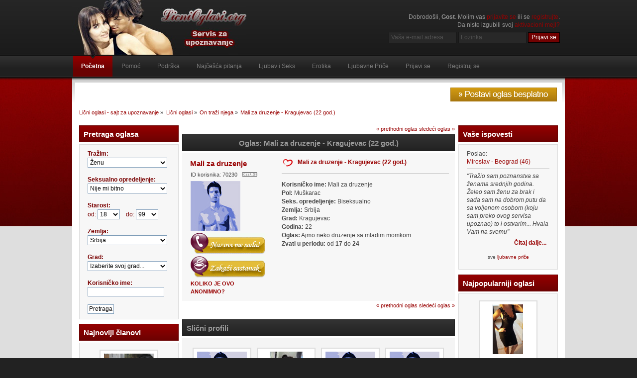

--- FILE ---
content_type: text/html; charset=UTF-8
request_url: https://www.licnioglasi.org/on-trazi-njega/mali-za-druzenje-kragujevac-(22-god-)/?PHPSESSID=328d57f20c4a9d84ccb3e1e8668d7b57
body_size: 17871
content:
<!DOCTYPE html PUBLIC "-//W3C//DTD XHTML 1.0 Transitional//EN" "http://www.w3.org/TR/xhtml1/DTD/xhtml1-transitional.dtd">
<html xmlns="http://www.w3.org/1999/xhtml">
<head>
<!-- Google tag (gtag.js) -->
<script async src="https://www.googletagmanager.com/gtag/js?id=G-WHTEKB214F"></script>
<script>
  window.dataLayer = window.dataLayer || [];
  function gtag(){dataLayer.push(arguments);}
  gtag('js', new Date());

  gtag('config', 'G-WHTEKB214F');
</script>
	<meta http-equiv="Content-Type" content="text/html; charset=UTF-8" />
	<title>Mali za druzenje - Kragujevac (22 god.) - Lični oglasi, On traži njega</title>
	<meta name="description" content="Ajmo neko druzenje sa mladim momkom" />
	<meta name="keywords" content="lični oglasi, lični kontakti, erotski oglasi, ona traži njega, ljubavni oglasi, brak, srbija, beograd, novi sad, čačak, kruševac, zrenjanin, upoznavanje sa ženama" />
	<meta name="msvalidate.01" content="0044CD61E79B2B3C7A3356A28F93BD62" />
	<link rel="canonical" href="https://www.licnioglasi.org/on-trazi-njega/mali-za-druzenje-kragujevac-(22-god-)/" />
	<link rel="stylesheet" type="text/css" href="https://www.licnioglasi.org/Themes/inferno_20rc3/css/index.css" />
	<link rel="stylesheet" type="text/css" href="https://www.licnioglasi.org/Themes/default/css/print.css" media="print" />
	<link rel="help" href="https://www.licnioglasi.org/index.php?action=help;PHPSESSID=328d57f20c4a9d84ccb3e1e8668d7b57" />
	<link rel="search" href="https://www.licnioglasi.org/index.php?action=search;PHPSESSID=328d57f20c4a9d84ccb3e1e8668d7b57" />
	<link rel="contents" href="https://www.licnioglasi.org/index.php?PHPSESSID=328d57f20c4a9d84ccb3e1e8668d7b57" />
	<link rel="alternate" type="application/rss+xml" title="Lični oglasi - sajt za upoznavanje - RSS" href="https://www.licnioglasi.org/index.php?type=rss;action=.xml;PHPSESSID=328d57f20c4a9d84ccb3e1e8668d7b57" />
	<link rel="prev" href="https://www.licnioglasi.org/on-trazi-njega/mali-za-druzenje-kragujevac-(22-god-)/?prev_next=prev;PHPSESSID=328d57f20c4a9d84ccb3e1e8668d7b57" />
	<link rel="next" href="https://www.licnioglasi.org/on-trazi-njega/mali-za-druzenje-kragujevac-(22-god-)/?prev_next=next;PHPSESSID=328d57f20c4a9d84ccb3e1e8668d7b57" />
	<link rel="index" href="https://www.licnioglasi.org/on-trazi-njega/?PHPSESSID=328d57f20c4a9d84ccb3e1e8668d7b57" />
	<link rel="stylesheet" type="text/css" href="https://www.licnioglasi.org/Themes/inferno_20rc3/css/boardhover.css" />
	<link rel="stylesheet" type="text/css" href="https://www.licnioglasi.org/Themes/default/css/webkit.css" />
	<script type="text/javascript" src="https://www.licnioglasi.org/Themes/default/scripts/script.js"></script>
	<script type="text/javascript" src="https://www.licnioglasi.org/Themes/inferno_20rc3/scripts/theme.js"></script>
	<script type="text/javascript"><!-- // --><![CDATA[
		var smf_theme_url = "https://www.licnioglasi.org/Themes/inferno_20rc3";
		var smf_default_theme_url = "https://www.licnioglasi.org/Themes/default";
		var smf_images_url = "https://www.licnioglasi.org/Themes/inferno_20rc3/images";
		var smf_scripturl = "https://www.licnioglasi.org/index.php?PHPSESSID=328d57f20c4a9d84ccb3e1e8668d7b57&amp;";
		var smf_iso_case_folding = false;
		var smf_charset = "UTF-8";
		var ajax_notification_text = "Učitavam...";
		var ajax_notification_cancel_text = "Otkaži";
	// ]]></script>
	<link rel="stylesheet" type="text/css" id="portal_css" href="https://www.licnioglasi.org/Themes/default/css/portal.css" />
	<script type="text/javascript" src="https://www.licnioglasi.org/Themes/default/scripts/portal.js?235"></script>
	<script language="JavaScript" type="text/javascript"><!-- // --><![CDATA[
		var sp_images_url = "https://www.licnioglasi.org/Themes/inferno_20rc3/images/sp";
		function sp_collapseBlock(id)
		{
			mode = document.getElementById("sp_block_" + id).style.display == "" ? 0 : 1;
			document.cookie = "sp_block_" + id + "=" + (mode ? 0 : 1);
			document.getElementById("sp_collapse_" + id).src = smf_images_url + (mode ? "/collapse.gif" : "/expand.gif");
			document.getElementById("sp_block_" + id).style.display = mode ? "" : "none";
		}
		window.addEventListener("load", sp_image_resize, false);
	// ]]></script>
<link rel="stylesheet" href="https://www.licnioglasi.org/Themes/default/hs4smf/highslide.css" type="text/css" media="screen" />
<style type="text/css">	.highslide-wrapper, .highslide-outline {background: #FFFFFF;}</style>

	<script type="text/javascript" src="https://apis.google.com/js/plusone.js"></script>
	<!-- WP Content Copy Protection (Copyright Protection) script by Rynaldo Stoltz Starts -->
		<div align="center"><noscript>
			<div style="position:fixed; top:0px; left:0px; z-index:3000; height:100%; width:100%; background-color:#FFFFFF">
			<div style="font-family: Tahoma; font-size: 14px; background-color:#FFF000; padding: 10pt;">Please enable your Javascript to see this page as it is meant to appear!</div></div>
		</noscript></div>

		<script type="text/javascript">
			window.onload = function() {
				disableSelection(document.body)
			}
			 
			function disableSelection(target){
				if (typeof target.onselectstart!="undefined")
					target.onselectstart=function(){return false}
				else if (typeof target.style.MozUserSelect!="undefined")
					target.style.MozUserSelect="none"
				else 
					target.onmousedown=function(){return false}
				target.style.cursor = "default"
			}
		</script>

		<script type="text/javascript">
			function mousedwn(e) {
				try { if (event.button == 2||event.button == 3) return false; }
				catch (e) { if (e.which == 3) return false; }
			}
			document.oncontextmenu = function() { return false; }
			document.ondragstart	= function() { return false; }
			document.onmousedown	= mousedwn;
		</script>

		<script type="text/javascript">
			if (top.location != self.location) top.location.replace(self.location);
		</script>

		<style type="text/css">
		* : (input, textarea) {

			 -webkit-touch-callout: none;
			 -webkit-user-select: none;

		}

		img {
			-webkit-touch-callout: none;
			-webkit-user-select: none;		
			 }
		</style>

		<script type="text/javascript">
			window.addEventListener("keydown",function (e) {
					 if (e.ctrlKey && (e.which == 65 || e.which == 67 || e.which == 85 || e.which == 80)) {
						  e.preventDefault();
					 }
				})
				 
				 document.keypress = function(e) {
					  if (e.ctrlKey && (e.which == 65 || e.which == 67 || e.which == 85 || e.which == 80)) {
				}
				return false;
			};
		</script>
	<!-- WP Content Copy Protection (Copyright Protection) script by Rynaldo Stoltz Ends -->
	
</head>
<body>
	<div id="header">
		<div class="wrapper">
			<div id="logo">
				<a href="https://www.licnioglasi.org/index.php?PHPSESSID=328d57f20c4a9d84ccb3e1e8668d7b57" title=""></a>
			</div>
			<div class="user">
							<script type="text/javascript" src="https://www.licnioglasi.org/Themes/default/scripts/sha1.js"></script>
							<form id="guest_form" action="https://www.licnioglasi.org/index.php?action=login2;PHPSESSID=328d57f20c4a9d84ccb3e1e8668d7b57" method="post" accept-charset="UTF-8"  onsubmit="hashLoginPassword(this, 'ef3b725a6567c5aa36a29154019e9418');">
								<div class="info">Dobrodošli, <strong>Gost</strong>. Molim vas <a href="https://www.licnioglasi.org/index.php?action=login;PHPSESSID=328d57f20c4a9d84ccb3e1e8668d7b57">prijavite se</a> ili se <a href="https://www.licnioglasi.org/index.php?action=register;PHPSESSID=328d57f20c4a9d84ccb3e1e8668d7b57">registrujte</a>.<br />Da niste izgubili svoj <a href="https://www.licnioglasi.org/index.php?action=activate;PHPSESSID=328d57f20c4a9d84ccb3e1e8668d7b57">aktivacioni mejl?</a></div>
								<input type="text" name="user" size="17" class="input_text" placeholder="Vaša e-mail adresa" />
								<input type="password" name="passwrd" size="17" class="input_password" placeholder="Lozinka" />
								<input type="submit" value="Prijavi se" class="button_submit" />
								<input type="hidden" name="hash_passwrd" value="" /><input type="hidden" name="e259caf" value="ef3b725a6567c5aa36a29154019e9418" />
							</form>
			</div>
		</div>
	</div>
	<div id="toolbar">
		<div class="wrapper">
			
		<div id="topnav">
			<ul>
				<li id="button_home">
					<a class="active " href="https://www.licnioglasi.org/index.php?PHPSESSID=328d57f20c4a9d84ccb3e1e8668d7b57">Početna</a>
				</li>
				<li id="button_help">
					<a class="" href="https://www.licnioglasi.org/index.php?action=help;PHPSESSID=328d57f20c4a9d84ccb3e1e8668d7b57">Pomoć</a>
				</li>
				<li id="button_contact">
					<a class="" href="https://www.licnioglasi.org/index.php?action=contact;PHPSESSID=328d57f20c4a9d84ccb3e1e8668d7b57">Podrška</a>
				</li>
				<li id="button_pitanja">
					<a class="" href="https://www.licnioglasi.org/index.php?action=pitanja;PHPSESSID=328d57f20c4a9d84ccb3e1e8668d7b57">Najčešća pitanja</a>
				</li>
				<li id="button_sexmagazin">
					<a class="" href="https://www.licnioglasi.org/ljubav-i-seks/?PHPSESSID=328d57f20c4a9d84ccb3e1e8668d7b57">Ljubav i Seks</a>
				</li>
				<li id="button_erotika">
					<a class="" href="https://www.licnioglasi.org/erotika/?PHPSESSID=328d57f20c4a9d84ccb3e1e8668d7b57">Erotika</a>
				</li>
				<li id="button_ljubavneprice">
					<a class="" href="https://www.licnioglasi.org/ljubavne-price/?PHPSESSID=328d57f20c4a9d84ccb3e1e8668d7b57">Ljubavne Pri&#269;e</a>
				</li>
				<li id="button_login">
					<a class="" href="https://www.licnioglasi.org/index.php?action=login;PHPSESSID=328d57f20c4a9d84ccb3e1e8668d7b57">Prijavi se</a>
				</li>
				<li id="button_register">
					<a class="" href="https://www.licnioglasi.org/index.php?action=register;PHPSESSID=328d57f20c4a9d84ccb3e1e8668d7b57">Registruj se</a>
				</li>
			</ul>
		</div>
		</div>
	</div>
	<div id="main_body">
		<div class="wrapper">
			<div id="inferno_tools">
				<div id="search">
					<a href="https://www.licnioglasi.org/index.php?action=register;PHPSESSID=328d57f20c4a9d84ccb3e1e8668d7b57">
						<img src="https://www.licnioglasi.org/Themes/inferno_20rc3/images/postavioglas.png" alt="Postavi oglas" />
					</a>
				</div>
				<div id="time">
				</div>
			</div>
			<div id="main_content"> <div class="navigate_section"> <ul>
			<li>
				<a href="https://www.licnioglasi.org/index.php?PHPSESSID=328d57f20c4a9d84ccb3e1e8668d7b57"><span>Lični oglasi - sajt za upoznavanje</span></a> &#187;
			</li>
			<li>
				<a href="https://www.licnioglasi.org/index.php?c=1;PHPSESSID=328d57f20c4a9d84ccb3e1e8668d7b57"><span>Lični oglasi</span></a> &#187;
			</li>
			<li>
				<a href="https://www.licnioglasi.org/on-trazi-njega/?PHPSESSID=328d57f20c4a9d84ccb3e1e8668d7b57"><span>On traži njega</span></a> &#187;
			</li>
			<li class="last">
				<a href="https://www.licnioglasi.org/on-trazi-njega/mali-za-druzenje-kragujevac-(22-god-)/?PHPSESSID=328d57f20c4a9d84ccb3e1e8668d7b57"><span>Mali za druzenje - Kragujevac (22 god.)</span></a>
			</li> </ul></div>
	<table id="sp_main">
		<tr>
			<td id="sp_left" width="200">
	<div class="title_bar">
		<h3 class="titlebg">
			Pretraga oglasa
		</h3>
	</div>
	<div id="sp_block_17" class="sp_block_section" >
		<span class="upperframe"><span></span></span>
		<div class="roundframe">
			<span class="topslice"><span></span></span>
			<div class="sp_block">
	
	<form method="post" action="https://www.licnioglasi.org/index.php?action=searchads;PHPSESSID=328d57f20c4a9d84ccb3e1e8668d7b57">
	<font color="#790101"><strong>Tražim:</strong></font>&nbsp;
	<select name="gender" style="width:160px; height:20px; align:right">
		<option value="2" selected="selected">Ženu</option>
		<option value="1">Muškarca</option>
		<option value="3">Par</option>
		<option value="4">Sve</option>
	</select>
	<br /><br />
	
	<font color="#790101"><strong>Seksualno opredeljenje:</strong></font>
	<select name="type" style="width:160px; height:20px">
		<option value="0" selected="selected">Nije mi bitno</option>
		<option value="1">Heteroseksualno</option>
		<option value="2">Homoseksualno</option>
		<option value="3">Biseksualno</option>
	</select>
	<br /><br />
	
	<font color="#790101"><strong>Starost:</strong></font><br />
	<font color="#790101">od: </font>
	<select name="from" style="width:45px; height:20px">
			<option value="18"selected="selected">18</option>
			<option value="19">19</option>
			<option value="20">20</option>
			<option value="21">21</option>
			<option value="22">22</option>
			<option value="23">23</option>
			<option value="24">24</option>
			<option value="25">25</option>
			<option value="26">26</option>
			<option value="27">27</option>
			<option value="28">28</option>
			<option value="29">29</option>
			<option value="30">30</option>
			<option value="31">31</option>
			<option value="32">32</option>
			<option value="33">33</option>
			<option value="34">34</option>
			<option value="35">35</option>
			<option value="36">36</option>
			<option value="37">37</option>
			<option value="38">38</option>
			<option value="39">39</option>
			<option value="40">40</option>
			<option value="41">41</option>
			<option value="42">42</option>
			<option value="43">43</option>
			<option value="44">44</option>
			<option value="45">45</option>
			<option value="46">46</option>
			<option value="47">47</option>
			<option value="48">48</option>
			<option value="49">49</option>
			<option value="50">50</option>
			<option value="51">51</option>
			<option value="52">52</option>
			<option value="53">53</option>
			<option value="54">54</option>
			<option value="55">55</option>
			<option value="56">56</option>
			<option value="57">57</option>
			<option value="58">58</option>
			<option value="59">59</option>
			<option value="60">60</option>
			<option value="61">61</option>
			<option value="62">62</option>
			<option value="63">63</option>
			<option value="64">64</option>
			<option value="65">65</option>
			<option value="66">66</option>
			<option value="67">67</option>
			<option value="68">68</option>
			<option value="69">69</option>
			<option value="70">70</option>
			<option value="71">71</option>
			<option value="72">72</option>
			<option value="73">73</option>
			<option value="74">74</option>
			<option value="75">75</option>
			<option value="76">76</option>
			<option value="77">77</option>
			<option value="78">78</option>
			<option value="79">79</option>
			<option value="80">80</option>
			<option value="81">81</option>
			<option value="82">82</option>
			<option value="83">83</option>
			<option value="84">84</option>
			<option value="85">85</option>
			<option value="86">86</option>
			<option value="87">87</option>
			<option value="88">88</option>
			<option value="89">89</option>
			<option value="90">90</option>
			<option value="91">91</option>
			<option value="92">92</option>
			<option value="93">93</option>
			<option value="94">94</option>
			<option value="95">95</option>
			<option value="96">96</option>
			<option value="97">97</option>
			<option value="98">98</option>
			<option value="99">99</option>
	</select>
	&nbsp;&nbsp; <font color="#790101">do:</font>
	<select name="to" style="width:45px; height:20px">
			<option value="18">18</option>
			<option value="19">19</option>
			<option value="20">20</option>
			<option value="21">21</option>
			<option value="22">22</option>
			<option value="23">23</option>
			<option value="24">24</option>
			<option value="25">25</option>
			<option value="26">26</option>
			<option value="27">27</option>
			<option value="28">28</option>
			<option value="29">29</option>
			<option value="30">30</option>
			<option value="31">31</option>
			<option value="32">32</option>
			<option value="33">33</option>
			<option value="34">34</option>
			<option value="35">35</option>
			<option value="36">36</option>
			<option value="37">37</option>
			<option value="38">38</option>
			<option value="39">39</option>
			<option value="40">40</option>
			<option value="41">41</option>
			<option value="42">42</option>
			<option value="43">43</option>
			<option value="44">44</option>
			<option value="45">45</option>
			<option value="46">46</option>
			<option value="47">47</option>
			<option value="48">48</option>
			<option value="49">49</option>
			<option value="50">50</option>
			<option value="51">51</option>
			<option value="52">52</option>
			<option value="53">53</option>
			<option value="54">54</option>
			<option value="55">55</option>
			<option value="56">56</option>
			<option value="57">57</option>
			<option value="58">58</option>
			<option value="59">59</option>
			<option value="60">60</option>
			<option value="61">61</option>
			<option value="62">62</option>
			<option value="63">63</option>
			<option value="64">64</option>
			<option value="65">65</option>
			<option value="66">66</option>
			<option value="67">67</option>
			<option value="68">68</option>
			<option value="69">69</option>
			<option value="70">70</option>
			<option value="71">71</option>
			<option value="72">72</option>
			<option value="73">73</option>
			<option value="74">74</option>
			<option value="75">75</option>
			<option value="76">76</option>
			<option value="77">77</option>
			<option value="78">78</option>
			<option value="79">79</option>
			<option value="80">80</option>
			<option value="81">81</option>
			<option value="82">82</option>
			<option value="83">83</option>
			<option value="84">84</option>
			<option value="85">85</option>
			<option value="86">86</option>
			<option value="87">87</option>
			<option value="88">88</option>
			<option value="89">89</option>
			<option value="90">90</option>
			<option value="91">91</option>
			<option value="92">92</option>
			<option value="93">93</option>
			<option value="94">94</option>
			<option value="95">95</option>
			<option value="96">96</option>
			<option value="97">97</option>
			<option value="98">98</option>
			<option value="99"selected="selected">99</option>
	</select>
	<script type="text/javascript">
	function update_city_search() {
		var country = document.getElementsByName("country")[0].value;

		var elements = document.getElementsByName("city");
		for (var i = 0; i < 7; i++) {
			elements[i].style.display = "none";
			elements[i].disabled = true;
		}

		var elementId = "city_srb";
		
		switch (country) {
			case "Bosna i Hercegovina":
				elementId = "city_bih";
				break;
				
			case "Crna Gora":
				elementId = "city_mne"
				break;
			
			case "Hrvatska":
				elementId = "city_cro";
				break;
			
			case "Makedonija":
				elementId = "city_mak";
				break;
			
			case "Slovenija":
				elementId = "city_slo";
				break;

			case "Ostalo":
				elementId = "city_other";
				break;
		}

		document.getElementById(elementId).style.display = "block";
		document.getElementById(elementId).disabled = false;
	}

	</script>
	
	
	<br /><br />
	<font color="#790101"><strong>Zemlja:</strong></font><br />
		<select name="country" onchange="update_city_search()" style="width:160px; height:20px">
			<option value="Srbija">Srbija</option>
			<option value="Bosna i Hercegovina">Bosna i Hercegovina</option>
			<option value="Crna Gora">Crna Gora</option>
			<option value="Hrvatska">Hrvatska</option>
			<option value="Makedonija">Makedonija</option>
			<option value="Slovenija">Slovenija</option>
			<option value="Ostalo">Ostalo</option>
		</select>

	<br /><br />
	<font color="#790101"><strong>Grad:</font><br />
		<input type="text" size="20" name="city" value="" id="city_other" style="display: none;" disabled="disabled" />
		<select name="city" id="city_srb" style="width:160px; height:20px">
			<option value="">Izaberite svoj grad...</option>
			<option value="Ada">Ada</option>
			<option value="Aleksandrovac">Aleksandrovac</option>
			<option value="Aleksinac">Aleksinac</option>
			<option value="Alibunar">Alibunar</option>
			<option value="Apatin">Apatin</option>
			<option value="Aranđelovac">Aranđelovac</option>
			<option value="Arilje">Arilje</option>
			<option value="Babušnica">Babušnica</option>
			<option value="Bač">Bač</option>
			<option value="Bačka Palanka">Bačka Palanka</option>
			<option value="Bačka Topola">Bačka Topola</option>
			<option value="Bački Petrovac">Bački Petrovac</option>
			<option value="Bajina Bašta">Bajina Bašta</option>
			<option value="Batočina">Batočina</option>
			<option value="Bečej">Bečej</option>
			<option value="Bela Crkva">Bela Crkva</option>
			<option value="Bela Palanka">Bela Palanka</option>
			<option value="Beočin">Beočin</option>
			<option value="Beograd">Beograd</option>
			<option value="Blace">Blace</option>
			<option value="Bogatić">Bogatić</option>
			<option value="Bojnik">Bojnik</option>
			<option value="Boljevac">Boljevac</option>
			<option value="Bor">Bor</option>
			<option value="Bosilegrad">Bosilegrad</option>
			<option value="Brus">Brus</option>
			<option value="Bujanovac">Bujanovac</option>
			<option value="Crna Trava">Crna Trava</option>
			<option value="Čačak">Čačak</option>
			<option value="Čajetina">Čajetina</option>
			<option value="Čoka">Čoka</option>
			<option value="Ćićevac">Ćićevac</option>
			<option value="Ćuprija">Ćuprija</option>
			<option value="Dečani">Dečani</option>
			<option value="Despotovac">Despotovac</option>
			<option value="Dimitrovgrad">Dimitrovgrad</option>
			<option value="Doljevac">Doljevac</option>
			<option value="Đakovica">Đakovica</option>
			<option value="Gadžin Han">Gadžin Han</option>
			<option value="Gnjilane">Gnjilane</option>
			<option value="Glogovac">Glogovac</option>
			<option value="Golubac">Golubac</option>
			<option value="Gora">Gora</option>
			<option value="Gornji Milanovac">Gornji Milanovac</option>
			<option value="Inđija">Inđija</option>
			<option value="Irig">Irig</option>
			<option value="Ivanjica">Ivanjica</option>
			<option value="Istok">Istok</option>
			<option value="Jagodina">Jagodina</option>
			<option value="Kačanik">Kačanik</option>
			<option value="Kanjiža">Kanjiža</option>
			<option value="Kikinda">Kikinda</option>
			<option value="Kladovo">Kladovo</option>
			<option value="Klina">Klina</option>
			<option value="Knić">Knić</option>
			<option value="Knjaževac">Knjaževac</option>
			<option value="Koceljevo">Koceljevo</option>
			<option value="Kosjerić">Kosjerić</option>
			<option value="Kosovo Polje">Kosovo Polje</option>
			<option value="Kosovska Kamenica">Kosovska Kamenica</option>
			<option value="Kosovska Mitrovica">Kosovska Mitrovica</option>
			<option value="Kovačica">Kovačica</option>
			<option value="Kovin">Kovin</option>
			<option value="Kragujevac">Kragujevac</option>
			<option value="Kraljevo">Kraljevo</option>
			<option value="Kruševac">Kruševac</option>
			<option value="Krupanj">Krupanj</option>
			<option value="Kučevo">Kučevo</option>
			<option value="Kula">Kula</option>
			<option value="Kuršumlija">Kuršumlija</option>
			<option value="Lajkovac">Lajkovac</option>
			<option value="Lapovo">Lapovo</option>
			<option value="Lebane">Lebane</option>
			<option value="Leskovac">Leskovac</option>
			<option value="Leposavić">Leposavić</option>
			<option value="Lipljan">Lipljan</option>
			<option value="Ljig">Ljig</option>
			<option value="Ljubovija">Ljubovija</option>
			<option value="Loznica">Loznica</option>
			<option value="Lučani">Lučani</option>
			<option value="Majdanpek">Majdanpek</option>
			<option value="Mali Iđoš">Mali Iđoš</option>
			<option value="Mali Zvornik">Mali Zvornik</option>
			<option value="Malo Crniće">Malo Crniće</option>
			<option value="Medveđa">Medveđa</option>
			<option value="Merošina">Merošina</option>
			<option value="Mionica">Mionica</option>
			<option value="Negotin">Negotin</option>
			<option value="Niš">Niš</option>
			<option value="Nova Crnja">Nova Crnja</option>
			<option value="Nova Varoš">Nova Varoš</option>
			<option value="Novi Bečej">Novi Bečej</option>
			<option value="Novi Kneževac">Novi Kneževac</option>
			<option value="Novi Pazar">Novi Pazar</option>
			<option value="Novi Sad">Novi Sad</option>
			<option value="Novo Brdo">Novo Brdo</option>
			<option value="Obilić">Obilić</option>
			<option value="Odžaci">Odžaci</option>
			<option value="Opovo">Opovo</option>
			<option value="Orahovac">Orahovac</option>
			<option value="Osečina">Osečina</option>
			<option value="Pančevo">Pančevo</option>
			<option value="Paraćin">Paraćin</option>
			<option value="Peć">Peć</option>
			<option value="Pećinci">Pećinci</option>
			<option value="Petrovac">Petrovac</option>
			<option value="Pirot">Pirot</option>
			<option value="Plandište">Plandište</option>
			<option value="Podujevo">Podujevo</option>
			<option value="Požarevac">Požarevac</option>
			<option value="Požega">Požega</option>
			<option value="Preševo">Preševo</option>
			<option value="Priboj">Priboj</option>
			<option value="Prijepolje">Prijepolje</option>
			<option value="Priština">Priština</option>
			<option value="Prizren">Prizren</option>
			<option value="Prokuplje">Prokuplje</option>
			<option value="Rača">Rača</option>
			<option value="Raška">Raška</option>
			<option value="Ražanj">Ražanj</option>
			<option value="Rekovac">Rekovac</option>
			<option value="Ruma">Ruma</option>
			<option value="Sečanj">Sečanj</option>
			<option value="Senta">Senta</option>
			<option value="Sjenica">Sjenica</option>
			<option value="Smederevo">Smederevo</option>
			<option value="Smederevska Palanka">Smederevska Palanka</option>
			<option value="Sokobanja">Sokobanja</option>
			<option value="Sombor">Sombor</option>
			<option value="Srbica">Srbica</option>
			<option value="Srbobran">Srbobran</option>
			<option value="Sremski Karlovci">Sremski Karlovci</option>
			<option value="Sremska Mitrovica">Sremska Mitrovica</option>
			<option value="Stara Pazova">Stara Pazova</option>
			<option value="Subotica">Subotica</option>
			<option value="Surdulica">Surdulica</option>
			<option value="Suva Reka">Suva Reka</option>
			<option value="Svilajnac">Svilajnac</option>
			<option value="Svrljig">Svrljig</option>
			<option value="Šabac">Šabac</option>
			<option value="Šid">Šid</option>
			<option value="Štimlje">Štimlje</option>
			<option value="Štrpce">Štrpce</option>
			<option value="Temerin">Temerin</option>
			<option value="Titel">Titel</option>
			<option value="Topola">Topola</option>
			<option value="Trgovište">Trgovište</option>
			<option value="Trstenik">Trstenik</option>
			<option value="Tutin">Tutin</option>
			<option value="Ub">Ub</option>
			<option value="Uroševac">Uroševac</option>
			<option value="Užice">Užice</option>
			<option value="Valjevo">Valjevo</option>
			<option value="Varvarin">Varvarin</option>
			<option value="Velika Plana">Velika Plana</option>
			<option value="Veliko Gradište">Veliko Gradište</option>
			<option value="Vitina">Vitina</option>
			<option value="Vladičin Han">Vladičin Han</option>
			<option value="Vladimirci">Vladimirci</option>
			<option value="Vlasotince">Vlasotince</option>
			<option value="Vranje">Vranje</option>
			<option value="Vrbas">Vrbas</option>
			<option value="Vrnjačka Banja">Vrnjačka Banja</option>
			<option value="Vršac">Vršac</option>
			<option value="Vučitrn">Vučitrn</option>
			<option value="Zaječar">Zaječar</option>
			<option value="Zrenjanin">Zrenjanin</option>
			<option value="Zubin Potok">Zubin Potok</option>
			<option value="Zvečan">Zvečan</option>
			<option value="Žabalj">Žabalj</option>
			<option value="Žabari">Žabari</option>
			<option value="Žagubica">Žagubica</option>
			<option value="Žitorađa">Žitorađa</option>
			<option value="Žitište">Žitište</option>
			<option value="Ostalo">Ostalo</option>
		</select>
		<select name="city" id="city_bih" style="display: none;" disabled="disabled">
			<option value="">Izaberite svoj grad...</option>
			<option value="Banja Luka">Banja Luka</option>
			<option value="Banovići">Banovići</option>
			<option value="Berkovići">Berkovići</option>
			<option value="Bihać">Bihać</option>
			<option value="Bijeljina">Bijeljina</option>
			<option value="Bileća">Bileća</option>
			<option value="Bosanska Krupa">Bosanska Krupa</option>
			<option value="Bosanski Petrovac">Bosanski Petrovac</option>
			<option value="Bosansko Grahovo">Bosansko Grahovo</option>
			<option value="Bratunac">Bratunac</option>
			<option value="Breza">Breza</option>
			<option value="Brod">Brod</option>
			<option value="Brčko">Brčko</option>
			<option value="Bugojno">Bugojno</option>
			<option value="Bužim">Bužim</option>
			<option value="Busovača">Busovača</option>
			<option value="Vareš">Vareš</option>
			<option value="Velika Kladuša">Velika Kladuša</option>
			<option value="Visoko">Visoko</option>
			<option value="Višegrad">Višegrad</option>
			<option value="Vitez">Vitez</option>
			<option value="Vlasenica">Vlasenica</option>
			<option value="Vogošća">Vogošća</option>
			<option value="Vukosavlje">Vukosavlje</option>
			<option value="Gacko">Gacko</option>
			<option value="Glamoč">Glamoč</option>
			<option value="Goražde">Goražde</option>
			<option value="Gornji Ribnik">Gornji Ribnik</option>
			<option value="Gornji Vakuf-Uskoplje">Gornji Vakuf-Uskoplje</option>
			<option value="Gračanica">Gračanica</option>
			<option value="Gradačac">Gradačac</option>
			<option value="Gradiška">Gradiška</option>
			<option value="Grude">Grude</option>
			<option value="Derventa">Derventa</option>
			<option value="Doboj">Doboj</option>
			<option value="Dobretići">Dobretići</option>
			<option value="Domaljevac-Šamac">Domaljevac-Šamac</option>
			<option value="Donji Dubovik">Donji Dubovik</option>
			<option value="Donji Vakuf">Donji Vakuf</option>
			<option value="Donji Žabar">Donji Žabar</option>
			<option value="Drinić">Drinić</option>
			<option value="Drvar">Drvar</option>
			<option value="Žepče">Žepče</option>
			<option value="Živinice">Živinice</option>
			<option value="Zavidovići">Zavidovići</option>
			<option value="Zenica">Zenica</option>
			<option value="Zijemlje">Zijemlje</option>
			<option value="Zvornik">Zvornik</option>
			<option value="Ilidža">Ilidža</option>
			<option value="Ilijaš">Ilijaš</option>
			<option value="Jablanica">Jablanica</option>
			<option value="Jajce">Jajce</option>
			<option value="Jezero">Jezero</option>
			<option value="Kakanj">Kakanj</option>
			<option value="Kalesija">Kalesija</option>
			<option value="Kalinovik">Kalinovik</option>
			<option value="Kiseljak">Kiseljak</option>
			<option value="Kladanj">Kladanj</option>
			<option value="Ključ">Ključ</option>
			<option value="Kneževo">Kneževo</option>
			<option value="Konjic">Konjic</option>
			<option value="Kozarska Dubica">Kozarska Dubica</option>
			<option value="Kostajnica">Kostajnica</option>
			<option value="Kotor Varoš">Kotor Varoš</option>
			<option value="Kreševo">Kreševo</option>
			<option value="Kupres">Kupres</option>
			<option value="Laktaši">Laktaši</option>
			<option value="Livno">Livno</option>
			<option value="Lopare">Lopare</option>
			<option value="Lukavac">Lukavac</option>
			<option value="Ljubinje">Ljubinje</option>
			<option value="Ljubuški">Ljubuški</option>
			<option value="Maglaj">Maglaj</option>
			<option value="Milići">Milići</option>
			<option value="Modriča">Modriča</option>
			<option value="Mostar">Mostar</option>
			<option value="Mrkonjić Grad">Mrkonjić Grad</option>
			<option value="Neum">Neum</option>
			<option value="Nevesinje">Nevesinje</option>
			<option value="Novi Grad">Novi Grad</option>
			<option value="Novi Travnik">Novi Travnik</option>
			<option value="Novo Goražde">Novo Goražde</option>
			<option value="Novo Selo">Novo Selo</option>
			<option value="Olovo">Olovo</option>
			<option value="Orašje">Orašje</option>
			<option value="Osmaci">Osmaci</option>
			<option value="Oštra Luka">Oštra Luka</option>
			<option value="Odžak">Odžak</option>
			<option value="Pale-Prača">Pale-Prača</option>
			<option value="Pelagićevo">Pelagićevo</option>
			<option value="Petrovo">Petrovo</option>
			<option value="Posušje">Posušje</option>
			<option value="Potoci">Potoci</option>
			<option value="Prijedor">Prijedor</option>
			<option value="Prnjavor">Prnjavor</option>
			<option value="Prozor-Rama">Prozor-Rama</option>
			<option value="Ravno">Ravno</option>
			<option value="Rogatica">Rogatica</option>
			<option value="Rudo">Rudo</option>
			<option value="Sanski Most">Sanski Most</option>
			<option value="Sapna">Sapna</option>
			<option value="Sarajevo">Sarajevo</option>
			<option value="Srbac">Srbac</option>
			<option value="Srebrenik">Srebrenik</option>
			<option value="Srebrenica">Srebrenica</option>
			<option value="Stolac">Stolac</option>
			<option value="Teočak">Teočak</option>
			<option value="Teslić">Teslić</option>
			<option value="Tešanj">Tešanj</option>
			<option value="Tomislavgrad">Tomislavgrad</option>
			<option value="Travnik">Travnik</option>
			<option value="Trebinje">Trebinje</option>
			<option value="Trnovo">Trnovo</option>
			<option value="Tuzla">Tuzla</option>
			<option value="Ugljevik">Ugljevik</option>
			<option value="Usora">Usora</option>
			<option value="Fojnica">Fojnica</option>
			<option value="Foča">Foča</option>
			<option value="Han Pijesak">Han Pijesak</option>
			<option value="Hadžići">Hadžići</option>
			<option value="Cazin">Cazin</option>
			<option value="Čajniče">Čajniče</option>
			<option value="Čapljina">Čapljina</option>
			<option value="Čelić">Čelić</option>
			<option value="Čelinac">Čelinac</option>
			<option value="Čitluk">Čitluk</option>
			<option value="Šamac">Šamac</option>
			<option value="Šekovići">Šekovići</option>
			<option value="Šipovo">Šipovo</option>
			<option value="Široki Brijef">Široki Brijef</option>
			<option value="Ostalo">Ostalo</option>
		</select>
		<select name="city" id="city_mne" style="display: none;" disabled="disabled">
			<option value="">Izaberite svoj grad...</option>
			<option value="Andrijevica">Andrijevica</option>
			<option value="Bar">Bar</option>
			<option value="Berane">Berane</option>
			<option value="Bijelo Polje">Bijelo Polje</option>
			<option value="Budva">Budva</option>
			<option value="Cetinje">Cetinje</option>
			<option value="Danilovgrad">Danilovgrad</option>
			<option value="Herceg-Novi">Herceg-Novi</option>
			<option value="Kolašin">Kolašin</option>
			<option value="Kotor">Kotor</option>
			<option value="Mojkovac">Mojkovac</option>
			<option value="Nikšić">Nikšić</option>
			<option value="Plav">Plav</option>
			<option value="Plužine">Plužine</option>
			<option value="Pljevlja">Pljevlja</option>
			<option value="Podgorica">Podgorica</option>
			<option value="Rožaje">Rožaje</option>
			<option value="Šavnik">Šavnik</option>
			<option value="Tivat">Tivat</option>
			<option value="Ulcinj">Ulcinj</option>
			<option value="Žabljak">Žabljak</option>
			<option value="Ostalo">Ostalo</option>
		</select>
		<select name="city" id="city_cro" style="display: none;" disabled="disabled">
			<option value="">Izaberite svoj grad...</option>
			<option value="Andrijaševci">Andrijaševci</option>
			<option value="Antunovac">Antunovac</option>
			<option value="Babina Greda">Babina Greda</option>
			<option value="Bale">Bale</option>
			<option value="Barban">Barban</option>
			<option value="Barilović">Barilović</option>
			<option value="Baška">Baška</option>
			<option value="Baška Voda">Baška Voda</option>
			<option value="Bebrina">Bebrina</option>
			<option value="Bedekovčina">Bedekovčina</option>
			<option value="Bedenica">Bedenica</option>
			<option value="Bednja">Bednja</option>
			<option value="Beli Manastir">Beli Manastir</option>
			<option value="Belica">Belica</option>
			<option value="Belišće">Belišće</option>
			<option value="Benkovac">Benkovac</option>
			<option value="Berek">Berek</option>
			<option value="Beretinec">Beretinec</option>
			<option value="Bibinje">Bibinje</option>
			<option value="Bilice">Bilice</option>
			<option value="Bilje">Bilje</option>
			<option value="Biskupija">Biskupija</option>
			<option value="Bistra">Bistra</option>
			<option value="Bizovac">Bizovac</option>
			<option value="Bjelovar">Bjelovar</option>
			<option value="Blato">Blato</option>
			<option value="Bogdanovci">Bogdanovci</option>
			<option value="Bol">Bol</option>
			<option value="Borovo">Borovo</option>
			<option value="Bosiljevo">Bosiljevo</option>
			<option value="Bošnjaci">Bošnjaci</option>
			<option value="Brckovljani">Brckovljani</option>
			<option value="Brdovec">Brdovec</option>
			<option value="Brela">Brela</option>
			<option value="Brestovac">Brestovac</option>
			<option value="Breznica">Breznica</option>
			<option value="Breznički hum">Breznički hum</option>
			<option value="Bribir">Bribir</option>
			<option value="Brinje">Brinje</option>
			<option value="Brod Moravice">Brod Moravice</option>
			<option value="Brodski Stupnik">Brodski Stupnik</option>
			<option value="Brtonigla">Brtonigla</option>
			<option value="Budinščina">Budinščina</option>
			<option value="Bukovlje">Bukovlje</option>
			<option value="Valpovo">Valpovo</option>
			<option value="Varaždin">Varaždin</option>
			<option value="Vela Luka">Vela Luka</option>
			<option value="Velika">Velika</option>
			<option value="Velika Gorica">Velika Gorica</option>
			<option value="Velika Kopanica">Velika Kopanica</option>
			<option value="Velika Ludina">Velika Ludina</option>
			<option value="Velika Pisanica">Velika Pisanica</option>
			<option value="Velika Trnovitica">Velika Trnovitica</option>
			<option value="Veliki Bukovec">Veliki Bukovec</option>
			<option value="Veliki Grđevac">Veliki Grđevac</option>
			<option value="Veliko Trgovište">Veliko Trgovište</option>
			<option value="Veliko Trojstvo">Veliko Trojstvo</option>
			<option value="Vidovec">Vidovec</option>
			<option value="Vižinada">Vižinada</option>
			<option value="Viljevo">Viljevo</option>
			<option value="Vinica">Vinica</option>
			<option value="Vinkovci">Vinkovci</option>
			<option value="Vir">Vir</option>
			<option value="Virje">Virje</option>
			<option value="Virovitica">Virovitica</option>
			<option value="Visoko">Visoko</option>
			<option value="Viškovci">Viškovci</option>
			<option value="Viškovo">Viškovo</option>
			<option value="Višnjan">Višnjan</option>
			<option value="Vladislavci">Vladislavci</option>
			<option value="Vojnić">Vojnić</option>
			<option value="Vođinci">Vođinci</option>
			<option value="Voćin">Voćin</option>
			<option value="Vrbovec">Vrbovec</option>
			<option value="Vratišinec">Vratišinec</option>
			<option value="Vrbanja">Vrbanja</option>
			<option value="Vrbje">Vrbje</option>
			<option value="Vrbnik">Vrbnik</option>
			<option value="Vrpolje">Vrpolje</option>
			<option value="Vrsar">Vrsar</option>
			<option value="Vrsi">Vrsi</option>
			<option value="Vrhovine">Vrhovine</option>
			<option value="Vuka">Vuka</option>
			<option value="Vukovar">Vukovar</option>
			<option value="Galovac">Galovac</option>
			<option value="Garešnica">Garešnica</option>
			<option value="Garčin">Garčin</option>
			<option value="Gvozd">Gvozd</option>
			<option value="Generalski Stol">Generalski Stol</option>
			<option value="Gola">Gola</option>
			<option value="Goričan">Goričan</option>
			<option value="Gorjani">Gorjani</option>
			<option value="Gornja Vrba">Gornja Vrba</option>
			<option value="Gornja Rijeka">Gornja Rijeka</option>
			<option value="Gornja Stubica">Gornja Stubica</option>
			<option value="Gornji Bogićevci">Gornji Bogićevci</option>
			<option value="Gornji Kneginec">Gornji Kneginec</option>
			<option value="Gornji Mihaljevec">Gornji Mihaljevec</option>
			<option value="Gospić">Gospić</option>
			<option value="Gradec">Gradec</option>
			<option value="Gradec">Gradec</option>
			<option value="Gradina">Gradina</option>
			<option value="Gradište">Gradište</option>
			<option value="Gračac">Gračac</option>
			<option value="Gračišće">Gračišće</option>
			<option value="Grožnjan">Grožnjan</option>
			<option value="Gundinci">Gundinci</option>
			<option value="Gunja">Gunja</option>
			<option value="Darda">Darda</option>
			<option value="Davor">Davor</option>
			<option value="Daruvar">Daruvar</option>
			<option value="Dvor">Dvor</option>
			<option value="Dežanovac">Dežanovac</option>
			<option value="Dekanovec">Dekanovec</option>
			<option value="Desinić">Desinić</option>
			<option value="Dimco">Dimco</option>
			<option value="Dobrinj">Dobrinj</option>
			<option value="Domašinec">Domašinec</option>
			<option value="Donja Voća">Donja Voća</option>
			<option value="Donja Dubrava">Donja Dubrava</option>
			<option value="Donja Motičina">Donja Motičina</option>
			<option value="Donji Andrijevci">Donji Andrijevci</option>
			<option value="Donji Vidovec">Donji Vidovec</option>
			<option value="Donji Kraljevec">Donji Kraljevec</option>
			<option value="Donji Kukuruzari">Donji Kukuruzari</option>
			<option value="Donji Lapac">Donji Lapac</option>
			<option value="Dragalić">Dragalić</option>
			<option value="Draganić">Draganić</option>
			<option value="Draž">Draž</option>
			<option value="Drenovci">Drenovci</option>
			<option value="Drenje">Drenje</option>
			<option value="Drnje">Drnje</option>
			<option value="Dubrava">Dubrava</option>
			<option value="Dubravica">Dubravica</option>
			<option value="Dubrovnik">Dubrovnik</option>
			<option value="Duga Resa">Duga Resa</option>
			<option value="Dugi Rat">Dugi Rat</option>
			<option value="Dugo Selo">Dugo Selo</option>
			<option value="Dugopolje">Dugopolje</option>
			<option value="Đakovo">Đakovo</option>
			<option value="Đelekovec">Đelekovec</option>
			<option value="Đulovac">Đulovac</option>
			<option value="Đurmanec">Đurmanec</option>
			<option value="Đurđenovac">Đurđenovac</option>
			<option value="Erdut">Erdut</option>
			<option value="Ernestinovo">Ernestinovo</option>
			<option value="Ervenik">Ervenik</option>
			<option value="Žakanje">Žakanje</option>
			<option value="Žminj">Žminj</option>
			<option value="Žumberak">Žumberak</option>
			<option value="Župa dubrovačka">Župa dubrovačka</option>
			<option value="Županja">Županja</option>
			<option value="Zadar">Zadar</option>
			<option value="Zadvarje">Zadvarje</option>
			<option value="Zagorska Sela">Zagorska Sela</option>
			<option value="Zagvozd">Zagvozd</option>
			<option value="Zagreb">Zagreb</option>
			<option value="Zažablje">Zažablje</option>
			<option value="Zaprešić">Zaprešić</option>
			<option value="Zdenci">Zdenci</option>
			<option value="Zemunik Donji">Zemunik Donji</option>
			<option value="Zlatar-Bistrica">Zlatar-Bistrica</option>
			<option value="Zmijavci">Zmijavci</option>
			<option value="Zrinski Topolovac">Zrinski Topolovac</option>
			<option value="Imotski">Imotski</option>
			<option value="Ivanec">Ivanec</option>
			<option value="Ivanić-Grad">Ivanić-Grad</option>
			<option value="Ivankovo">Ivankovo</option>
			<option value="Ivanska">Ivanska</option>
			<option value="Jagodnjak">Jagodnjak</option>
			<option value="Jakovlje">Jakovlje</option>
			<option value="Jakšić">Jakšić</option>
			<option value="Jalžabet">Jalžabet</option>
			<option value="Janjina">Janjina</option>
			<option value="Jarnmina">Jarnmina</option>
			<option value="Jasenice">Jasenice</option>
			<option value="Jasenovac">Jasenovac</option>
			<option value="Jastrebarsko">Jastrebarsko</option>
			<option value="Jelenje">Jelenje</option>
			<option value="Jelsa">Jelsa</option>
			<option value="Jesenje">Jesenje</option>
			<option value="Josipdol">Josipdol</option>
			<option value="Kali">Kali</option>
			<option value="Kalinovac">Kalinovac</option>
			<option value="Kalnik">Kalnik</option>
			<option value="Kamanje">Kamanje</option>
			<option value="Kanfanar">Kanfanar</option>
			<option value="Kapela">Kapela</option>
			<option value="Kaptol">Kaptol</option>
			<option value="Karlobag">Karlobag</option>
			<option value="Karlovac">Karlovac</option>
			<option value="Karojba">Karojba</option>
			<option value="Kastav">Kastav</option>
			<option value="Kaštela">Kaštela</option>
			<option value="Kaštelir-Labinci">Kaštelir-Labinci</option>
			<option value="Kijevo">Kijevo</option>
			<option value="Kistanje">Kistanje</option>
			<option value="Klakar">Klakar</option>
			<option value="Klana">Klana</option>
			<option value="Klenovnik">Klenovnik</option>
			<option value="Klinča Sela">Klinča Sela</option>
			<option value="Klis">Klis</option>
			<option value="Kloštar Ivanić">Kloštar Ivanić</option>
			<option value="Kloštar Podravski">Kloštar Podravski</option>
			<option value="Kneževi Vinogradi">Kneževi Vinogradi</option>
			<option value="Knin">Knin</option>
			<option value="Kolan">Kolan</option>
			<option value="Konavle">Konavle</option>
			<option value="Konjščina">Konjščina</option>
			<option value="Končanica">Končanica</option>
			<option value="Koprivnica">Koprivnica</option>
			<option value="Koprivnički Bregi">Koprivnički Bregi</option>
			<option value="Koprivnički Ivanec">Koprivnički Ivanec</option>
			<option value="Kostrena">Kostrena</option>
			<option value="Kotoriba">Kotoriba</option>
			<option value="Koška">Koška</option>
			<option value="Kraljevec na Sutli">Kraljevec na Sutli</option>
			<option value="Krapinske Toplice">Krapinske Toplice</option>
			<option value="Kravarsko">Kravarsko</option>
			<option value="Krapina">Krapina</option>
			<option value="Krašić">Krašić</option>
			<option value="Križ">Križ</option>
			<option value="Križevci">Križevci</option>
			<option value="Krnjak">Krnjak</option>
			<option value="Kršan">Kršan</option>
			<option value="Kukljica">Kukljica</option>
			<option value="Kula Norinska">Kula Norinska</option>
			<option value="Kumrovec">Kumrovec</option>
			<option value="Kutina">Kutina</option>
			<option value="Labin">Labin</option>
			<option value="Lanišće">Lanišće</option>
			<option value="Lasinja">Lasinja</option>
			<option value="Lastovo">Lastovo</option>
			<option value="Levanjska Varoš">Levanjska Varoš</option>
			<option value="Legrad">Legrad</option>
			<option value="Lekenik">Lekenik</option>
			<option value="Lećevica">Lećevica</option>
			<option value="Ližnjan">Ližnjan</option>
			<option value="Lipovljani">Lipovljani</option>
			<option value="Lišane Ostrovičke">Lišane Ostrovičke</option>
			<option value="Lobor">Lobor</option>
			<option value="Lovas">Lovas</option>
			<option value="Lovinac">Lovinac</option>
			<option value="Lovran">Lovran</option>
			<option value="Lovreć">Lovreć</option>
			<option value="Lokve">Lokve</option>
			<option value="Lokvičići">Lokvičići</option>
			<option value="Lopar">Lopar</option>
			<option value="Luka">Luka</option>
			<option value="Lukač">Lukač</option>
			<option value="Lumbarda">Lumbarda</option>
			<option value="Lupoglav">Lupoglav</option>
			<option value="Ljubešćica">Ljubešćica</option>
			<option value="Magadenovac">Magadenovac</option>
			<option value="Majur">Majur</option>
			<option value="Makarska">Makarska</option>
			<option value="Mala Subotica">Mala Subotica</option>
			<option value="Mali Bukovec">Mali Bukovec</option>
			<option value="Malinska - Dubašnica">Malinska - Dubašnica</option>
			<option value="Marija Bistrica">Marija Bistrica</option>
			<option value="Marija Gorica">Marija Gorica</option>
			<option value="Marijanci">Marijanci</option>
			<option value="Marina">Marina</option>
			<option value="Markušica">Markušica</option>
			<option value="Martijanec">Martijanec</option>
			<option value="Martinska Ves">Martinska Ves</option>
			<option value="Maruševec">Maruševec</option>
			<option value="Marčana">Marčana</option>
			<option value="Matulji">Matulji</option>
			<option value="Mače">Mače</option>
			<option value="Medulin">Medulin</option>
			<option value="Metković">Metković</option>
			<option value="Mikleuš">Mikleuš</option>
			<option value="Milna">Milna</option>
			<option value="Mihovljan">Mihovljan</option>
			<option value="Mljet">Mljet</option>
			<option value="Molve">Molve</option>
			<option value="Motovun">Motovun</option>
			<option value="Mošćenička Draga">Mošćenička Draga</option>
			<option value="Mrkopalj">Mrkopalj</option>
			<option value="Murter">Murter</option>
			<option value="Muć">Muć</option>
			<option value="Našice">Našice</option>
			<option value="Nedelišće">Nedelišće</option>
			<option value="Negoslavci">Negoslavci</option>
			<option value="Nerežišća">Nerežišća</option>
			<option value="Netretić">Netretić</option>
			<option value="Nijemci">Nijemci</option>
			<option value="Nova Bukovica">Nova Bukovica</option>
			<option value="Nova Gradiška">Nova Gradiška</option>
			<option value="Nova Kapela">Nova Kapela</option>
			<option value="Nova Rača">Nova Rača</option>
			<option value="Novi Golubovec">Novi Golubovec</option>
			<option value="Novi Marof">Novi Marof</option>
			<option value="Novigrad">Novigrad</option>
			<option value="Novigrad Podravski">Novigrad Podravski</option>
			<option value="Novo Virje">Novo Virje</option>
			<option value="Novska">Novska</option>
			<option value="Nuštar">Nuštar</option>
			<option value="Ogulin">Ogulin</option>
			<option value="Oklaj">Oklaj</option>
			<option value="Okrug">Okrug</option>
			<option value="Okučani">Okučani</option>
			<option value="Omiš">Omiš</option>
			<option value="Omišalj">Omišalj</option>
			<option value="Opatija">Opatija</option>
			<option value="Oprisavci">Oprisavci</option>
			<option value="Oprtalj">Oprtalj</option>
			<option value="Orebić">Orebić</option>
			<option value="Orehovica">Orehovica</option>
			<option value="Oriovac">Oriovac</option>
			<option value="Orle">Orle</option>
			<option value="Osijek">Osijek</option>
			<option value="Otok">Otok</option>
			<option value="Pakoštane">Pakoštane</option>
			<option value="Pašman">Pašman</option>
			<option value="Perušić">Perušić</option>
			<option value="Peteranec">Peteranec</option>
			<option value="Petlovac">Petlovac</option>
			<option value="Petrijanec">Petrijanec</option>
			<option value="Petrijevci">Petrijevci</option>
			<option value="Petrinja">Petrinja</option>
			<option value="Petrovsko">Petrovsko</option>
			<option value="Pirovac">Pirovac</option>
			<option value="Pisarovina">Pisarovina</option>
			<option value="Pitomača">Pitomača</option>
			<option value="Pićan">Pićan</option>
			<option value="Plaški">Plaški</option>
			<option value="Pleternica">Pleternica</option>
			<option value="Plitvička jezera">Plitvička jezera</option>
			<option value="Ploče">Ploče</option>
			<option value="Povljana">Povljana</option>
			<option value="Podbablje">Podbablje</option>
			<option value="Podgora">Podgora</option>
			<option value="Podgorač">Podgorač</option>
			<option value="Podravska Moslavina">Podravska Moslavina</option>
			<option value="Podravske Sesvete">Podravske Sesvete</option>
			<option value="Podstrana">Podstrana</option>
			<option value="Podturen">Podturen</option>
			<option value="Podcrkavlje">Podcrkavlje</option>
			<option value="Pojezerje">Pojezerje</option>
			<option value="Pokupsko">Pokupsko</option>
			<option value="Polača">Polača</option>
			<option value="Poličnik">Poličnik</option>
			<option value="Popovac">Popovac</option>
			<option value="Popovača">Popovača</option>
			<option value="Poreč">Poreč</option>
			<option value="Poserdarje">Poserdarje</option>
			<option value="Postira">Postira</option>
			<option value="Požega">Požega</option>
			<option value="Prgomet">Prgomet</option>
			<option value="Preko">Preko</option>
			<option value="Preseka">Preseka</option>
			<option value="Pribislavec">Pribislavec</option>
			<option value="Privlaka (Vukovarsko srijemska županija)">Privlaka (Vukovarsko srijemska županija)</option>
			<option value="Privlaka (Zadarska županija)">Privlaka (Zadarska županija)</option>
			<option value="Primorski Dolac">Primorski Dolac</option>
			<option value="Primošten">Primošten</option>
			<option value="Proložac">Proložac</option>
			<option value="Pula">Pula</option>
			<option value="Punat">Punat</option>
			<option value="Punitovci">Punitovci</option>
			<option value="Pučišća">Pučišća</option>
			<option value="Pušća">Pušća</option>
			<option value="Ravna Gora">Ravna Gora</option>
			<option value="Radoboj">Radoboj</option>
			<option value="Ražanac">Ražanac</option>
			<option value="Rakovec">Rakovec</option>
			<option value="Rakovica">Rakovica</option>
			<option value="Rasinja">Rasinja</option>
			<option value="Raša">Raša</option>
			<option value="Rešetari">Rešetari</option>
			<option value="Ribnik">Ribnik</option>
			<option value="Rijeka">Rijeka</option>
			<option value="Rovinj">Rovinj</option>
			<option value="Rogoznica">Rogoznica</option>
			<option value="Rovišće">Rovišće</option>
			<option value="Rugvica">Rugvica</option>
			<option value="Runovići">Runovići</option>
			<option value="Ružić">Ružić</option>
			<option value="Saborsko">Saborsko</option>
			<option value="Sali">Sali</option>
			<option value="Samobor">Samobor</option>
			<option value="Satnica Đakovačka">Satnica Đakovačka</option>
			<option value="Sveta Nedelja">Sveta Nedelja</option>
			<option value="Sveti Ivan Zelina">Sveti Ivan Zelina</option>
			<option value="Seget">Seget</option>
			<option value="Selca">Selca</option>
			<option value="Selnica">Selnica</option>
			<option value="Semeljci">Semeljci</option>
			<option value="Severin">Severin</option>
			<option value="Sibinj">Sibinj</option>
			<option value="Sikirevci">Sikirevci</option>
			<option value="Sinj">Sinj</option>
			<option value="Sirač">Sirač</option>
			<option value="Sisak">Sisak</option>
			<option value="Skrad">Skrad</option>
			<option value="Slavonski Brod">Slavonski Brod</option>
			<option value="Slavonski Šamac">Slavonski Šamac</option>
			<option value="Slatina">Slatina</option>
			<option value="Slivno">Slivno</option>
			<option value="Smokvica">Smokvica</option>
			<option value="Sokolovac">Sokolovac</option>
			<option value="Solin">Solin</option>
			<option value="Sopje">Sopje</option>
			<option value="Split">Split</option>
			<option value="Sračinec">Sračinec</option>
			<option value="Stankovci">Stankovci</option>
			<option value="Stara Gradiška">Stara Gradiška</option>
			<option value="Stari Jankovci">Stari Jankovci</option>
			<option value="Stari Mikanovci">Stari Mikanovci</option>
			<option value="Starigrad">Starigrad</option>
			<option value="Staro Petrovo Selo">Staro Petrovo Selo</option>
			<option value="Ston">Ston</option>
			<option value="Strahoninec">Strahoninec</option>
			<option value="Strizivojna">Strizivojna</option>
			<option value="Stubičke Toplice">Stubičke Toplice</option>
			<option value="Stupnik">Stupnik</option>
			<option value="Sukošan">Sukošan</option>
			<option value="Sunja">Sunja</option>
			<option value="Sutivan">Sutivan</option>
			<option value="Suhopolje">Suhopolje</option>
			<option value="Sućuraj">Sućuraj</option>
			<option value="Sveta Marija">Sveta Marija</option>
			<option value="Sveta Nedelja">Sveta Nedelja</option>
			<option value="Sveti Ilija">Sveti Ilija</option>
			<option value="Sveti Ivan Žabno">Sveti Ivan Žabno</option>
			<option value="Sveti Juraj na Bregu">Sveti Juraj na Bregu</option>
			<option value="Sveti Križ Začretje">Sveti Križ Začretje</option>
			<option value="Sveti Lovreč">Sveti Lovreč</option>
			<option value="Sveti Martin na Muri">Sveti Martin na Muri</option>
			<option value="Sveti Petar Orehovec">Sveti Petar Orehovec</option>
			<option value="Sveti Petar u Šumi">Sveti Petar u Šumi</option>
			<option value="Sveti Đurđ">Sveti Đurđ</option>
			<option value="Sveti Filip i Jakov">Sveti Filip i Jakov</option>
			<option value="Svetvinčent">Svetvinčent</option>
			<option value="Tar-Vabriga">Tar-Vabriga</option>
			<option value="Tinjan">Tinjan</option>
			<option value="Tisno">Tisno</option>
			<option value="Tkon">Tkon</option>
			<option value="Tompojevci">Tompojevci</option>
			<option value="Topusko">Topusko</option>
			<option value="Tordinci">Tordinci</option>
			<option value="Tounj">Tounj</option>
			<option value="Tovarnik">Tovarnik</option>
			<option value="Tribunj">Tribunj</option>
			<option value="Trnava">Trnava</option>
			<option value="Trnovec Bartolovečki">Trnovec Bartolovečki</option>
			<option value="Trogir">Trogir</option>
			<option value="Trpanj">Trpanj</option>
			<option value="Trpinja">Trpinja</option>
			<option value="Tuhelj">Tuhelj</option>
			<option value="Tučepi">Tučepi</option>
			<option value="Udbina">Udbina</option>
			<option value="Umag">Umag</option>
			<option value="Unešić">Unešić</option>
			<option value="Farkaševac">Farkaševac</option>
			<option value="Fažana">Fažana</option>
			<option value="Ferdinandovac">Ferdinandovac</option>
			<option value="Feričanci">Feričanci</option>
			<option value="Fužine">Fužine</option>
			<option value="Funtana">Funtana</option>
			<option value="Hercegovac">Hercegovac</option>
			<option value="Hlebine">Hlebine</option>
			<option value="Hrašćina">Hrašćina</option>
			<option value="Hrvace">Hrvace</option>
			<option value="Hrvatska Dubica">Hrvatska Dubica</option>
			<option value="Hum na Sutli">Hum na Sutli</option>
			<option value="Cerna">Cerna</option>
			<option value="Cernik">Cernik</option>
			<option value="Cerovlje">Cerovlje</option>
			<option value="Cestica">Cestica</option>
			<option value="Cetingrad">Cetingrad</option>
			<option value="Cista Provo">Cista Provo</option>
			<option value="Civljane">Civljane</option>
			<option value="Crikvenica">Crikvenica</option>
			<option value="Crnac">Crnac</option>
			<option value="Čaglin">Čaglin</option>
			<option value="Čavle">Čavle</option>
			<option value="Čačinci">Čačinci</option>
			<option value="Čađavica">Čađavica</option>
			<option value="Čakovec">Čakovec</option>
			<option value="Čeminac">Čeminac</option>
			<option value="Čepin">Čepin</option>
			<option value="Šandrovac">Šandrovac</option>
			<option value="Šenkovec">Šenkovec</option>
			<option value="Šestanovac">Šestanovac</option>
			<option value="Šibenik">Šibenik</option>
			<option value="Škrabrnja">Škrabrnja</option>
			<option value="Šodolovci">Šodolovci</option>
			<option value="Šolta">Šolta</option>
			<option value="Špišić Bukovica">Špišić Bukovica</option>
			<option value="Štefanje">Štefanje</option>
			<option value="Štitar">Štitar</option>
			<option value="Štrigova">Štrigova</option>
			<option value="Ostalo">Ostalo</option>
		</select>
		<select name="city" id="city_mak" style="display: none;" disabled="disabled">
			<option value="">Izaberite svoj grad...</option>
			<option value="Aračinovo">Aračinovo</option>
			<option value="Belčišta">Belčišta</option>
			<option value="Berovo">Berovo</option>
			<option value="Bitolj">Bitolj</option>
			<option value="Bogdanci">Bogdanci</option>
			<option value="Bogovinje">Bogovinje</option>
			<option value="Bosilovo">Bosilovo</option>
			<option value="Brvenica">Brvenica</option>
			<option value="Valandovo">Valandovo</option>
			<option value="Vasilevo">Vasilevo</option>
			<option value="Vevčani">Vevčani</option>
			<option value="Veles">Veles</option>
			<option value="Vinica">Vinica</option>
			<option value="Vrapčište">Vrapčište</option>
			<option value="Gostivar">Gostivar</option>
			<option value="Gradsko">Gradsko</option>
			<option value="Debar">Debar</option>
			<option value="Delčevo">Delčevo</option>
			<option value="Demir Kapija">Demir Kapija</option>
			<option value="Demir Hisar">Demir Hisar</option>
			<option value="Dolneni">Dolneni</option>
			<option value="Đevđelija">Đevđelija</option>
			<option value="Želino">Želino</option>
			<option value="Zelenikovo">Zelenikovo</option>
			<option value="Zrnovci">Zrnovci</option>
			<option value="Ilinden">Ilinden</option>
			<option value="Jegunovce">Jegunovce</option>
			<option value="Kavadarci">Kavadarci</option>
			<option value="Karbinci">Karbinci</option>
			<option value="Kičevo">Kičevo</option>
			<option value="Konče">Konče</option>
			<option value="Kočani">Kočani</option>
			<option value="Kratovo">Kratovo</option>
			<option value="Kriva Palanka">Kriva Palanka</option>
			<option value="Krivogaštani">Krivogaštani</option>
			<option value="Kruševo">Kruševo</option>
			<option value="Kumanovo">Kumanovo</option>
			<option value="Lipkovo">Lipkovo</option>
			<option value="Lozovo">Lozovo</option>
			<option value="Makedonska Kamenica">Makedonska Kamenica</option>
			<option value="Makedonski Brod">Makedonski Brod</option>
			<option value="Mogila">Mogila</option>
			<option value="Negotino">Negotino</option>
			<option value="Novaci">Novaci</option>
			<option value="Novo Selo">Novo Selo</option>
			<option value="Obleševo">Obleševo</option>
			<option value="Ohrid">Ohrid</option>
			<option value="Petrovec">Petrovec</option>
			<option value="Pehčevo">Pehčevo</option>
			<option value="Plasnica">Plasnica</option>
			<option value="Prilep">Prilep</option>
			<option value="Probištip">Probištip</option>
			<option value="Radovište">Radovište</option>
			<option value="Rankovce">Rankovce</option>
			<option value="Resan">Resan</option>
			<option value="Rosoman">Rosoman</option>
			<option value="Rostuša">Rostuša</option>
			<option value="Sveti Nikola">Sveti Nikola</option>
			<option value="Skoplje">Skoplje</option>
			<option value="Sopište">Sopište</option>
			<option value="Star Dojran">Star Dojran</option>
			<option value="Staro Nagoričane">Staro Nagoričane</option>
			<option value="Struga">Struga</option>
			<option value="Strumica">Strumica</option>
			<option value="Studeničani">Studeničani</option>
			<option value="Tearce">Tearce</option>
			<option value="Tetovo">Tetovo</option>
			<option value="Centar Župa">Centar Župa</option>
			<option value="Čaška">Čaška</option>
			<option value="Čučer Sandevo">Čučer Sandevo</option>
			<option value="Štip">Štip</option>
			<option value="Ostalo">Ostalo</option>
		</select>
		<select name="city" id="city_slo" style="display: none;" disabled="disabled">
			<option value="">Izaberite svoj grad...</option>
			<option value="Ajdovščina">Ajdovščina</option>
			<option value="Apače">Apače</option>
			<option value="Beltinci">Beltinci</option>
			<option value="Benedikt">Benedikt</option>
			<option value="Bistrica ob Sotli">Bistrica ob Sotli</option>
			<option value="Bled">Bled</option>
			<option value="Bloke">Bloke</option>
			<option value="Bovec">Bovec</option>
			<option value="Borovnica">Borovnica</option>
			<option value="Bohinj">Bohinj</option>
			<option value="Braslovče">Braslovče</option>
			<option value="Brda">Brda</option>
			<option value="Brežice">Brežice</option>
			<option value="Brezovica">Brezovica</option>
			<option value="Velenje">Velenje</option>
			<option value="Velika Polana">Velika Polana</option>
			<option value="Velike Lašče">Velike Lašče</option>
			<option value="Veržej">Veržej</option>
			<option value="Videm">Videm</option>
			<option value="Vipava">Vipava</option>
			<option value="Vitanje">Vitanje</option>
			<option value="Vodice">Vodice</option>
			<option value="Vojnik">Vojnik</option>
			<option value="Vransko">Vransko</option>
			<option value="Vrhnika">Vrhnika</option>
			<option value="Vuzenica">Vuzenica</option>
			<option value="Gorenja Vas - Poljane">Gorenja Vas - Poljane</option>
			<option value="Gorišnica">Gorišnica</option>
			<option value="Gornja Radgona">Gornja Radgona</option>
			<option value="Gornji Grad">Gornji Grad</option>
			<option value="Gornji Petrovci">Gornji Petrovci</option>
			<option value="Grad">Grad</option>
			<option value="Grosuplje">Grosuplje</option>
			<option value="Destrnik">Destrnik</option>
			<option value="Divača">Divača</option>
			<option value="Dobrepolje">Dobrepolje</option>
			<option value="Dobrova - Polhov Gradec">Dobrova - Polhov Gradec</option>
			<option value="Dobrovnik">Dobrovnik</option>
			<option value="Dobje">Dobje</option>
			<option value="Dol pri Ljubljani">Dol pri Ljubljani</option>
			<option value="Dolenjske Toplice">Dolenjske Toplice</option>
			<option value="Domžale">Domžale</option>
			<option value="Dornava">Dornava</option>
			<option value="Dravograd">Dravograd</option>
			<option value="Duplek">Duplek</option>
			<option value="Žalec">Žalec</option>
			<option value="Železniki">Železniki</option>
			<option value="Žetale">Žetale</option>
			<option value="Žiri">Žiri</option>
			<option value="Žirovnica">Žirovnica</option>
			<option value="Žužemberk">Žužemberk</option>
			<option value="Zavrč">Zavrč</option>
			<option value="Zagorje ob Savi">Zagorje ob Savi</option>
			<option value="Zreče">Zreče</option>
			<option value="Ivančna Gorica">Ivančna Gorica</option>
			<option value="Ig">Ig</option>
			<option value="Idrija">Idrija</option>
			<option value="Izola">Izola</option>
			<option value="Ilirska Bistrica">Ilirska Bistrica</option>
			<option value="Jezersko">Jezersko</option>
			<option value="Jesenice">Jesenice</option>
			<option value="Juršinci">Juršinci</option>
			<option value="Kamnik">Kamnik</option>
			<option value="Kanal">Kanal</option>
			<option value="Kidričevo">Kidričevo</option>
			<option value="Kobarid">Kobarid</option>
			<option value="Kobilje">Kobilje</option>
			<option value="Kozje">Kozje</option>
			<option value="Komen">Komen</option>
			<option value="Komenda">Komenda</option>
			<option value="Kopar">Kopar</option>
			<option value="Kostanjevica na Krki">Kostanjevica na Krki</option>
			<option value="Kostel">Kostel</option>
			<option value="Kočevje">Kočevje</option>
			<option value="Kranj">Kranj</option>
			<option value="Kranjska Gora">Kranjska Gora</option>
			<option value="Križevci">Križevci</option>
			<option value="Krško">Krško</option>
			<option value="Kuzma">Kuzma</option>
			<option value="Kungota">Kungota</option>
			<option value="Laško">Laško</option>
			<option value="Lenart">Lenart</option>
			<option value="Lendava">Lendava</option>
			<option value="Litija">Litija</option>
			<option value="Lovrenc na Pohorju">Lovrenc na Pohorju</option>
			<option value="Log - Dragomer">Log - Dragomer</option>
			<option value="Logatec">Logatec</option>
			<option value="Loška Dolina">Loška Dolina</option>
			<option value="Loški Potok">Loški Potok</option>
			<option value="Lukovica">Lukovica</option>
			<option value="Luče">Luče</option>
			<option value="Ljubno">Ljubno</option>
			<option value="Ljubljana">Ljubljana</option>
			<option value="Ljutomer">Ljutomer</option>
			<option value="Maribor">Maribor</option>
			<option value="Luče">Luče</option>
			<option value="Majšperk">Majšperk</option>
			<option value="Markovci">Markovci</option>
			<option value="Medvode">Medvode</option>
			<option value="Mežica">Mežica</option>
			<option value="Mengeš">Mengeš</option>
			<option value="Metlika">Metlika</option>
			<option value="Miklavž na Dravskem polju">Miklavž na Dravskem polju</option>
			<option value="Miren - Kostanjevica">Miren - Kostanjevica</option>
			<option value="Mirna">Mirna</option>
			<option value="Mirna Peč">Mirna Peč</option>
			<option value="Mislinja">Mislinja</option>
			<option value="Mozirje">Mozirje</option>
			<option value="Moravske Toplice">Moravske Toplice</option>
			<option value="Moravče">Moravče</option>
			<option value="Murska Sobota">Murska Sobota</option>
			<option value="Muta">Muta</option>
			<option value="Nazarje">Nazarje</option>
			<option value="Naklo">Naklo</option>
			<option value="Nova Gorica">Nova Gorica</option>
			<option value="Novo Mesto">Novo Mesto</option>
			<option value="Odranci">Odranci</option>
			<option value="Oplotnica">Oplotnica</option>
			<option value="Ormož">Ormož</option>
			<option value="Osilnica">Osilnica</option>
			<option value="Pesnica">Pesnica</option>
			<option value="Pivka">Pivka</option>
			<option value="Piran">Piran</option>
			<option value="Podvelka">Podvelka</option>
			<option value="Podlehnik">Podlehnik</option>
			<option value="Podčetrtek">Podčetrtek</option>
			<option value="Polzela">Polzela</option>
			<option value="Postojna">Postojna</option>
			<option value="Prebold">Prebold</option>
			<option value="Prevalje">Prevalje</option>
			<option value="Preddvor">Preddvor</option>
			<option value="Ptuj">Ptuj</option>
			<option value="Puconci">Puconci</option>
			<option value="Ravne na Koroškem">Ravne na Koroškem</option>
			<option value="Radenci">Radenci</option>
			<option value="Radeče">Radeče</option>
			<option value="Radovljica">Radovljica</option>
			<option value="Radlje ob Dravi">Radlje ob Dravi</option>
			<option value="Razkrižje">Razkrižje</option>
			<option value="Rače - Fram">Rače - Fram</option>
			<option value="Ribnica na Pohorju">Ribnica na Pohorju</option>
			<option value="Ribnica">Ribnica</option>
			<option value="Rogatec">Rogatec</option>
			<option value="Rogaška Slatina">Rogaška Slatina</option>
			<option value="Rogašovci">Rogašovci</option>
			<option value="Ruše">Ruše</option>
			<option value="Sveta Ana">Sveta Ana</option>
			<option value="Sveti Jurij">Sveti Jurij</option>
			<option value="Sveti Andraž v Slovenskih Goricah">Sveti Andraž v Slovenskih Goricah</option>
			<option value="Sevnica">Sevnica</option>
			<option value="Sežana">Sežana</option>
			<option value="Selnica ob Dravi">Selnica ob Dravi</option>
			<option value="Semič">Semič</option>
			<option value="Slovenska Bistrica">Slovenska Bistrica</option>
			<option value="Slovenske Konjice">Slovenske Konjice</option>
			<option value="Slovenj Gradec">Slovenj Gradec</option>
			<option value="Sodražica">Sodražica</option>
			<option value="Solčava">Solčava</option>
			<option value="Središče ob Dravi">Središče ob Dravi</option>
			<option value="Starše">Starše</option>
			<option value="Tabor">Tabor</option>
			<option value="Tišina">Tišina</option>
			<option value="Tolmin">Tolmin</option>
			<option value="Trbovlje">Trbovlje</option>
			<option value="Trebnje">Trebnje</option>
			<option value="Tržič">Tržič</option>
			<option value="Trzin">Trzin</option>
			<option value="Trnovska Vas">Trnovska Vas</option>
			<option value="Turnišče">Turnišče</option>
			<option value="Hodoš">Hodoš</option>
			<option value="Horjul">Horjul</option>
			<option value="Hoče-Slivnica">Hoče-Slivnica</option>
			<option value="Hrastnik">Hrastnik</option>
			<option value="Hrpelje - Kozina">Hrpelje - Kozina</option>
			<option value="Cankova">Cankova</option>
			<option value="Cerkvenjak">Cerkvenjak</option>
			<option value="Cerknica">Cerknica</option>
			<option value="Cerkno">Cerkno</option>
			<option value="Cerklje na Gorenjskem">Cerklje na Gorenjskem</option>
			<option value="Celje">Celje</option>
			<option value="Črenšovci">Črenšovci</option>
			<option value="Črna na Koroškem">Črna na Koroškem</option>
			<option value="Črnomelj">Črnomelj</option>
			<option value="Šalovci">Šalovci</option>
			<option value="Šempeter - Vrtojba">Šempeter - Vrtojba</option>
			<option value="Šentilj">Šentilj</option>
			<option value="Šentjernej">Šentjernej</option>
			<option value="Šentjur pri Celju">Šentjur pri Celju</option>
			<option value="Šentrupert">Šentrupert</option>
			<option value="Šenčur">Šenčur</option>
			<option value="Škofja Loka">Škofja Loka</option>
			<option value="Škofljica">Škofljica</option>
			<option value="Škocjan">Škocjan</option>
			<option value="Šmartno ob Paki">Šmartno ob Paki</option>
			<option value="Šmartno pri Litiji">Šmartno pri Litiji</option>
			<option value="Šmarje pri Jelšah">Šmarje pri Jelšah</option>
			<option value="Šoštanj">Šoštanj</option>
			<option value="Štore">Štore</option>
			<option value="Ostalo">Ostalo</option>
		</select>
	<br /><br />
	<font color="#790101"><strong>Korisničko ime:</strong></font><br /> <input type="text" size="20" name="name" value="" />
	<br /><br />
	<input type="submit" value="Pretraga" />
	</form>
			</div>
			<span class="botslice"><span></span></span>
		</div>
		<span class="lowerframe"><span></span></span>
	</div>
	<div class="title_bar">
		<h3 class="titlebg">
			Najnoviji članovi
		</h3>
	</div>
	<div id="sp_block_27" class="sp_block_section" >
		<span class="upperframe"><span></span></span>
		<div class="roundframe">
			<span class="topslice"><span></span></span>
			<div class="sp_block"><table width="100%">
	<tr>
		<td align="center">
			<div class="avatar_bg user-avatar">
			<a href="https://www.licnioglasi.org/ona-trazi-njega/zeljko-11-split-(53-god-)/?PHPSESSID=328d57f20c4a9d84ccb3e1e8668d7b57"><img src="https://www.licnioglasi.org/index.php?PHPSESSID=328d57f20c4a9d84ccb3e1e8668d7b57&amp;action=dlattach;topic=35185.0;attach=74695;image" alt="" />	</a>
			</div>
			<a href="https://www.licnioglasi.org/ona-trazi-njega/zeljko-11-split-(53-god-)/?PHPSESSID=328d57f20c4a9d84ccb3e1e8668d7b57"><strong>Zeljko 11</strong></a> (53)<br />
			Split  <img src="https://www.licnioglasi.org/Themes/inferno_20rc3/images/offline.gif" alt="*" /><br /><hr/></td></tr>
	<tr>
		<td align="center">
			<div class="avatar_bg user-avatar">
			<a href="https://www.licnioglasi.org/ona-trazi-njega/darkobarezi-nova-varos-(52-god-)/?PHPSESSID=328d57f20c4a9d84ccb3e1e8668d7b57"><img src="https://www.licnioglasi.org/index.php?PHPSESSID=328d57f20c4a9d84ccb3e1e8668d7b57&amp;action=dlattach;topic=35184.0;attach=74690;image" alt="" />	</a>
			</div>
			<a href="https://www.licnioglasi.org/ona-trazi-njega/darkobarezi-nova-varos-(52-god-)/?PHPSESSID=328d57f20c4a9d84ccb3e1e8668d7b57"><strong>darkobarezi</strong></a> (52)<br />
			Nova Varoš  <img src="https://www.licnioglasi.org/Themes/inferno_20rc3/images/offline.gif" alt="*" /><br /><hr/></td></tr>
	<tr>
		<td align="center">
			<div class="avatar_bg user-avatar">
			<a href="https://www.licnioglasi.org/on-trazi-nju/balkanboy-sombor-(42-god-)/?PHPSESSID=328d57f20c4a9d84ccb3e1e8668d7b57"><img src="https://www.licnioglasi.org/index.php?PHPSESSID=328d57f20c4a9d84ccb3e1e8668d7b57&amp;action=dlattach;topic=35183.0;attach=74685;image" alt="" />	</a>
			</div>
			<a href="https://www.licnioglasi.org/on-trazi-nju/balkanboy-sombor-(42-god-)/?PHPSESSID=328d57f20c4a9d84ccb3e1e8668d7b57"><strong>Balkanboy</strong></a> (42)<br />
			Sombor  <img src="https://www.licnioglasi.org/Themes/inferno_20rc3/images/online3.gif" alt="*" /><br /><hr/></td></tr>
	<tr>
		<td align="center">
			<div class="avatar_bg user-avatar">
			<a href="https://www.licnioglasi.org/ona-trazi-njega/jeki-jagodina-(23-god-)/?PHPSESSID=328d57f20c4a9d84ccb3e1e8668d7b57"><img src="https://www.licnioglasi.org/index.php?PHPSESSID=328d57f20c4a9d84ccb3e1e8668d7b57&amp;action=dlattach;topic=35181.0;attach=74672;image" alt="" />	</a>
			</div>
			<a href="https://www.licnioglasi.org/ona-trazi-njega/jeki-jagodina-(23-god-)/?PHPSESSID=328d57f20c4a9d84ccb3e1e8668d7b57"><strong>Jeki</strong></a> (23)<br />
			Jagodina  <img src="https://www.licnioglasi.org/Themes/inferno_20rc3/images/offline.gif" alt="*" /><br /><hr/></td></tr>
	<tr>
		<td align="center">
			<div class="avatar_bg user-avatar">
			<a href="https://www.licnioglasi.org/ona-trazi-njega/zivana-beograd-(54-god-)/?PHPSESSID=328d57f20c4a9d84ccb3e1e8668d7b57"><img src="https://www.licnioglasi.org/index.php?PHPSESSID=328d57f20c4a9d84ccb3e1e8668d7b57&amp;action=dlattach;topic=35180.0;attach=74654;image" alt="" />	</a>
			</div>
			<a href="https://www.licnioglasi.org/ona-trazi-njega/zivana-beograd-(54-god-)/?PHPSESSID=328d57f20c4a9d84ccb3e1e8668d7b57"><strong>zivana</strong></a> (54)<br />
			Beograd  <img src="https://www.licnioglasi.org/Themes/inferno_20rc3/images/offline.gif" alt="*" /><br /><hr/></td></tr></table>
			</div>
			<span class="botslice"><span></span></span>
		</div>
		<span class="lowerframe"><span></span></span>
	</div>
	<div class="title_bar">
		<h3 class="titlebg">
			Lični kontakti
		</h3>
	</div>
	<div id="sp_block_32" class="sp_block_section_last" >
		<span class="upperframe"><span></span></span>
		<div class="roundframe">
			<span class="topslice"><span></span></span>
			<div class="sp_block">
								<iframe src="//www.facebook.com/plugins/likebox.php?href=http%3A%2F%2Fwww.facebook.com%2Fpages%2FLicni-Oglasi%2F138680566225119&amp;width=165&amp;colorscheme=light&amp;show_faces=false&amp;border_color&amp;stream=false&amp;header=true&amp;height=75" scrolling="no" frameborder="0" style="border:none; overflow:hidden; width:165px; height:75px;" allowTransparency="true"></iframe>
			</div>
			<span class="botslice"><span></span></span>
		</div>
		<span class="lowerframe"><span></span></span>
	</div>
			</td>
			<td id="sp_center">
			<a id="top"></a>
			<a id="msg35019"></a>
			<div class="pagesection">
				<div class="nextlinks"><a href="https://www.licnioglasi.org/on-trazi-njega/mali-za-druzenje-kragujevac-(22-god-)/?prev_next=prev;PHPSESSID=328d57f20c4a9d84ccb3e1e8668d7b57#new">&laquo; prethodni oglas</a> <a href="https://www.licnioglasi.org/on-trazi-njega/mali-za-druzenje-kragujevac-(22-god-)/?prev_next=next;PHPSESSID=328d57f20c4a9d84ccb3e1e8668d7b57#new">sledeći oglas &raquo;</a></div>
			</div>
			<div id="forumposts">
				<div class="cat_bar">
					<h1 class="catbg">

						<div id="top_subject">Oglas:  Mali za druzenje - Kragujevac (22 god.)</div>
					</h1>
				</div>
				<form action="https://www.licnioglasi.org/index.php?action=quickmod2;topic=34550.0;PHPSESSID=328d57f20c4a9d84ccb3e1e8668d7b57" method="post" accept-charset="UTF-8" name="quickModForm" id="quickModForm" style="margin: 0;" onsubmit="return oQuickModify.bInEditMode ? oQuickModify.modifySave('ef3b725a6567c5aa36a29154019e9418', 'e259caf') : false">
				<div class="windowbg">
					<span class="topslice"><span></span></span>
					<div class="post_wrapper">
						<div class="poster">
							<h4>
								<span style="color: #980000">Mali za druzenje</span>
							</h4>
							<ul class="reset smalltext" id="msg_35019_extra_info">
								<li class="stars"></li>
								<li class="custom">ID korisnika: 70230&nbsp;&nbsp;
									<img src="//www.licnioglasi.org/offline1.gif" alt="Van mreže" />
								</li>
								<li class="avatar" style="overflow: auto;">
									<a href="https://www.licnioglasi.org/on-trazi-njega/mali-za-druzenje-kragujevac-(22-god-)/?PHPSESSID=328d57f20c4a9d84ccb3e1e8668d7b57">
										<img class="avatar" src="https://www.licnioglasi.org/Themes/inferno_20rc3/images/default_male.jpg" alt="" border="0" />
									</a>
								</li>
								<li><a href="https://www.licnioglasi.org/index.php?action=nazovi;u=70230;PHPSESSID=328d57f20c4a9d84ccb3e1e8668d7b57" title="Ukoliko &#382;elis da me nazove&#353;, pritisni ovde za uputstvo!" ><img src="//www.licnioglasi.org/nazovime.gif" alt="Ukoliko &#382;elis da me nazove&#353;, pritisni ovde za uputstvo!"></img></a>
								</li>
								<li><a href="https://www.licnioglasi.org/index.php?action=meeting;u=70230;PHPSESSID=328d57f20c4a9d84ccb3e1e8668d7b57" title="Ukoliko &#382;elis da zaka&#382;e&#353; sastanak sa ovom osobom, pritisni ovde za uputstvo!" ><img src="//www.licnioglasi.org/sastanak.gif" alt="Ukoliko &#382;elis da zaka&#382;e&#353; sastanak sa ovom osobom, pritisni ovde za uputstvo!"></img></a>
								</li>
								<li><a href="https://www.licnioglasi.org/index.php?action=helpadmin;help=register_openid;PHPSESSID=328d57f20c4a9d84ccb3e1e8668d7b57" onclick="return reqWin(this.href);" class="help"><b>KOLIKO JE OVO ANONIMNO?</b></a>
								</li>
							</ul>
						</div>
						<div class="postarea">
							<div class="flow_hidden">
								<div class="keyinfo">
									<div class="messageicon">
										<img src="https://www.licnioglasi.org/Themes/inferno_20rc3/images/post/xx.gif" alt="" border="0" />
									</div>
									<h5 id="subject_35019">
										<a href="https://www.licnioglasi.org/on-trazi-njega/mali-za-druzenje-kragujevac-(22-god-)/msg35019/?PHPSESSID=328d57f20c4a9d84ccb3e1e8668d7b57#msg35019" rel="nofollow">Mali za druzenje - Kragujevac (22 god.)</a>
									</h5>

									<div id="msg_35019_quick_mod"></div>
								</div>
							</div>
							<div class="post">
								<div class="inner" id="msg_35019">﻿<strong>Korisničko ime:</strong> Mali za druzenje<br /><strong>Pol:</strong> Muškarac<br /><strong>Seks. opredeljenje:</strong> Biseksualno<br /><strong>Zemlja:</strong> Srbija<br /><strong>Grad:</strong> Kragujevac<br /><strong>Godina:</strong> 22<br /><strong>Oglas:</strong> Ajmo neko druzenje sa mladim momkom<br /><strong>Zvati u periodu:</strong> od <strong>17</strong> do <strong>24</strong></div>
							</div>
				<div class="post">
					
				</div>
						</div>
						<div class="moderatorbar">
							<div class="smalltext modified" id="modified_35019">
							</div>
							<div class="smalltext reportlinks">
								
							</div>
						</div>
					</div>
					<span class="botslice"><span></span></span>
				</div>
				<hr class="post_separator" />
				</form>
			</div>
			<a id="lastPost"></a>
			<div class="pagesection">
				

				<div class="nextlinks_bottom"><a href="https://www.licnioglasi.org/on-trazi-njega/mali-za-druzenje-kragujevac-(22-god-)/?prev_next=prev;PHPSESSID=328d57f20c4a9d84ccb3e1e8668d7b57#new">&laquo; prethodni oglas</a> <a href="https://www.licnioglasi.org/on-trazi-njega/mali-za-druzenje-kragujevac-(22-god-)/?prev_next=next;PHPSESSID=328d57f20c4a9d84ccb3e1e8668d7b57#new">sledeći oglas &raquo;</a></div>
			</div>
		<br />
		<div class="cat_bar">
			<h3 class="catbg">
				Slični profili 
			</h3>
		</div>
		<div class="windowbg2">
			<span class="topslice"><span></span></span>
			<div class="content">
				<div style="text-align: center;"><table width="100%">
							<td valign="top" align="center">
								<div class="avatar_bg">
									<a href="https://www.licnioglasi.org/on-trazi-njega/marko-kragujevac-(30-god-)/?PHPSESSID=328d57f20c4a9d84ccb3e1e8668d7b57"><img src="https://www.licnioglasi.org/Themes/inferno_20rc3/images/default_male.jpg" alt="" /></a>
								</div>
								<strong><a href="https://www.licnioglasi.org/on-trazi-njega/marko-kragujevac-(30-god-)/?PHPSESSID=328d57f20c4a9d84ccb3e1e8668d7b57">marko</a></strong><br />
								(30) <img src="https://www.licnioglasi.org/Themes/inferno_20rc3/images/offline.gif" alt="*" />
							</td>
							<td valign="top" align="center">
								<div class="avatar_bg">
									<a href="https://www.licnioglasi.org/on-trazi-njega/krosdreser-kragujevac-(26-god-)/?PHPSESSID=328d57f20c4a9d84ccb3e1e8668d7b57"><img src="https://www.licnioglasi.org/index.php?PHPSESSID=328d57f20c4a9d84ccb3e1e8668d7b57&amp;action=dlattach;topic=24305.0;attach=51551;image" alt="" /></a>
								</div>
								<strong><a href="https://www.licnioglasi.org/on-trazi-njega/krosdreser-kragujevac-(26-god-)/?PHPSESSID=328d57f20c4a9d84ccb3e1e8668d7b57">krosdreser</a></strong><br />
								(26) <img src="https://www.licnioglasi.org/Themes/inferno_20rc3/images/offline.gif" alt="*" />
							</td>
							<td valign="top" align="center">
								<div class="avatar_bg">
									<a href="https://www.licnioglasi.org/on-trazi-njega/kuki-kragujevac-(42-god-)/?PHPSESSID=328d57f20c4a9d84ccb3e1e8668d7b57"><img src="https://www.licnioglasi.org/Themes/inferno_20rc3/images/default_male.jpg" alt="" /></a>
								</div>
								<strong><a href="https://www.licnioglasi.org/on-trazi-njega/kuki-kragujevac-(42-god-)/?PHPSESSID=328d57f20c4a9d84ccb3e1e8668d7b57">kuki</a></strong><br />
								(42) <img src="https://www.licnioglasi.org/Themes/inferno_20rc3/images/offline.gif" alt="*" />
							</td>
							<td valign="top" align="center">
								<div class="avatar_bg">
									<a href="https://www.licnioglasi.org/on-trazi-njega/ivan-za-transice-i-cs-kragujevac-(24-god-)/?PHPSESSID=328d57f20c4a9d84ccb3e1e8668d7b57"><img src="https://www.licnioglasi.org/Themes/inferno_20rc3/images/default_male.jpg" alt="" /></a>
								</div>
								<strong><a href="https://www.licnioglasi.org/on-trazi-njega/ivan-za-transice-i-cs-kragujevac-(24-god-)/?PHPSESSID=328d57f20c4a9d84ccb3e1e8668d7b57">Ivan za transice i cs</a></strong><br />
								(24) <img src="https://www.licnioglasi.org/Themes/inferno_20rc3/images/offline.gif" alt="*" />
							</td></table>
				</div>
			</div>
			<span class="botslice"><span></span></span>
		</div>
		<br />
		<div class="clearfix largepadding">
			<b>Tagovi: </b>
		</div> <div class="navigate_section"> <ul>
			<li>
				<a href="https://www.licnioglasi.org/index.php?PHPSESSID=328d57f20c4a9d84ccb3e1e8668d7b57"><span>Lični oglasi - sajt za upoznavanje</span></a> &#187;
			</li>
			<li>
				<a href="https://www.licnioglasi.org/index.php?c=1;PHPSESSID=328d57f20c4a9d84ccb3e1e8668d7b57"><span>Lični oglasi</span></a> &#187;
			</li>
			<li>
				<a href="https://www.licnioglasi.org/on-trazi-njega/?PHPSESSID=328d57f20c4a9d84ccb3e1e8668d7b57"><span>On traži njega</span></a> &#187;
			</li>
			<li class="last">
				<a href="https://www.licnioglasi.org/on-trazi-njega/mali-za-druzenje-kragujevac-(22-god-)/?PHPSESSID=328d57f20c4a9d84ccb3e1e8668d7b57"><span>Mali za druzenje - Kragujevac (22 god.)</span></a>
			</li> </ul></div>
			<div id="moderationbuttons"></div>
			<div class="plainbox" id="display_jump_to">&nbsp;</div>
		<br class="clear" />
				<script type="text/javascript" src="https://www.licnioglasi.org/Themes/default/scripts/topic.js"></script>
				<script type="text/javascript"><!-- // --><![CDATA[
					if ('XMLHttpRequest' in window)
					{
						var oQuickModify = new QuickModify({
							sScriptUrl: smf_scripturl,
							bShowModify: false,
							iTopicId: 34550,
							sTemplateBodyEdit: '\n\t\t\t\t\t\t\t\t<div id="quick_edit_body_container" style="width: 90%">\n\t\t\t\t\t\t\t\t\t<div id="error_box" style="padding: 4px;" class="error"><' + '/div>\n\t\t\t\t\t\t\t\t\t<textarea class="editor" name="message" rows="12" style="width: 100%; margin-bottom: 10px;" tabindex="1">%body%<' + '/textarea><br />\n\t\t\t\t\t\t\t\t\t<input type="hidden" name="e259caf" value="ef3b725a6567c5aa36a29154019e9418" />\n\t\t\t\t\t\t\t\t\t<input type="hidden" name="topic" value="34550" />\n\t\t\t\t\t\t\t\t\t<input type="hidden" name="msg" value="%msg_id%" />\n\t\t\t\t\t\t\t\t\t<div class="righttext">\n\t\t\t\t\t\t\t\t\t\t<input type="submit" name="post" value="Sačuvaj" tabindex="2" onclick="return oQuickModify.modifySave(\'ef3b725a6567c5aa36a29154019e9418\', \'e259caf\');" accesskey="s" class="button_submit" />&nbsp;&nbsp;<input type="submit" name="cancel" value="Otkaži" tabindex="3" onclick="return oQuickModify.modifyCancel();" class="button_submit" />\n\t\t\t\t\t\t\t\t\t<' + '/div>\n\t\t\t\t\t\t\t\t<' + '/div>',
							sTemplateSubjectEdit: '<input type="text" style="width: 90%;" name="subject" value="%subject%" size="80" maxlength="80" tabindex="4" class="input_text" />',
							sTemplateBodyNormal: '%body%',
							sTemplateSubjectNormal: '<a hr'+'ef="https://www.licnioglasi.org/index.php?PHPSESSID=328d57f20c4a9d84ccb3e1e8668d7b57&amp;'+'?topic=34550.msg%msg_id%#msg%msg_id%" rel="nofollow">%subject%<' + '/a>',
							sTemplateTopSubject: 'Oglas: %subject% &nbsp;(Pročitano 1520 puta)',
							sErrorBorderStyle: '1px solid red'
						});

						aJumpTo[aJumpTo.length] = new JumpTo({
							sContainerId: "display_jump_to",
							sJumpToTemplate: "<label class=\"smalltext\" for=\"%select_id%\">Prebaci se na:<" + "/label> %dropdown_list%",
							iCurBoardId: 5,
							iCurBoardChildLevel: 0,
							sCurBoardName: "On traži njega",
							sBoardChildLevelIndicator: "==",
							sBoardPrefix: "=> ",
							sCatSeparator: "-----------------------------",
							sCatPrefix: "",
							sGoButtonLabel: "Idi"
						});

						aIconLists[aIconLists.length] = new IconList({
							sBackReference: "aIconLists[" + aIconLists.length + "]",
							sIconIdPrefix: "msg_icon_",
							sScriptUrl: smf_scripturl,
							bShowModify: false,
							iBoardId: 5,
							iTopicId: 34550,
							sSessionId: "ef3b725a6567c5aa36a29154019e9418",
							sSessionVar: "e259caf",
							sLabelIconList: "Ikona poruke",
							sBoxBackground: "transparent",
							sBoxBackgroundHover: "#ffffff",
							iBoxBorderWidthHover: 1,
							sBoxBorderColorHover: "#adadad" ,
							sContainerBackground: "#ffffff",
							sContainerBorder: "1px solid #adadad",
							sItemBorder: "1px solid #ffffff",
							sItemBorderHover: "1px dotted gray",
							sItemBackground: "transparent",
							sItemBackgroundHover: "#e0e0f0"
						});
					}
				// ]]></script>
			</td>
			<td id="sp_right" width="200">
	<div class="title_bar">
		<h3 class="titlebg">
			Vaše ispovesti
		</h3>
	</div>
	<div id="sp_block_29" class="sp_block_section" >
		<span class="upperframe"><span></span></span>
		<div class="roundframe">
			<span class="topslice"><span></span></span>
			<div class="sp_block">
								Poslao:<br/>
<font color="#980000">Miroslav - Beograd (46)</font>
<hr/>
<i>"Tražio sam poznanstva sa ženama srednjih godina. Želeo sam ženu za brak i sada sam na dobrom putu da sa voljenom osobom (koju sam preko ovog servisa upoznao) to i ostvarim... Hvala Vam na svemu"</i><br/>
<p align="right"><a href="https://www.licnioglasi.org/ljubavne-price/vase-uspesne-price/"><b>Čitaj dalje...</b></a></p>
<p align="center"><sub>sve <a href="https://www.licnioglasi.org/ljubavne-price/?PHPSESSID=328d57f20c4a9d84ccb3e1e8668d7b57" target="_self">ljubavne priče</a></sub></p>
			</div>
			<span class="botslice"><span></span></span>
		</div>
		<span class="lowerframe"><span></span></span>
	</div>
	<div class="title_bar">
		<h3 class="titlebg">
			Najpopularniji oglasi
		</h3>
	</div>
	<div id="sp_block_30" class="sp_block_section" >
		<span class="upperframe"><span></span></span>
		<div class="roundframe">
			<span class="topslice"><span></span></span>
			<div class="sp_block"><table width="100%">
	<tr>
		<td align="center">
			<div class="avatar_bg user-avatar">
				<a href="https://www.licnioglasi.org/ona-trazi-njega/tajna-beograd-(38-god-)/?PHPSESSID=328d57f20c4a9d84ccb3e1e8668d7b57"><img src="https://www.licnioglasi.org/index.php?PHPSESSID=328d57f20c4a9d84ccb3e1e8668d7b57&amp;action=dlattach;topic=34982.0;attach=74386;image" alt="" /></a>
			</div>
			<a href="https://www.licnioglasi.org/ona-trazi-njega/tajna-beograd-(38-god-)/?PHPSESSID=328d57f20c4a9d84ccb3e1e8668d7b57"><strong>Tajna</strong></a> (38)<br />
			Beograd  <img src="https://www.licnioglasi.org/Themes/inferno_20rc3/images/offline.gif" alt="*" /><br />
			<hr/>
		</td>
	</tr>
	<tr>
		<td align="center">
			<div class="avatar_bg user-avatar">
				<a href="https://www.licnioglasi.org/ona-trazi-njega/lida-novi-sad-(29-god-)/?PHPSESSID=328d57f20c4a9d84ccb3e1e8668d7b57"><img src="https://www.licnioglasi.org/index.php?PHPSESSID=328d57f20c4a9d84ccb3e1e8668d7b57&amp;action=dlattach;topic=35144.0;attach=74549;image" alt="" /></a>
			</div>
			<a href="https://www.licnioglasi.org/ona-trazi-njega/lida-novi-sad-(29-god-)/?PHPSESSID=328d57f20c4a9d84ccb3e1e8668d7b57"><strong>Lida</strong></a> (29)<br />
			Novi Sad  <img src="https://www.licnioglasi.org/Themes/inferno_20rc3/images/offline.gif" alt="*" /><br />
			<hr/>
		</td>
	</tr>
	<tr>
		<td align="center">
			<div class="avatar_bg user-avatar">
				<a href="https://www.licnioglasi.org/ona-trazi-njega/milanica-nis-(25-god-)/?PHPSESSID=328d57f20c4a9d84ccb3e1e8668d7b57"><img src="https://www.licnioglasi.org/index.php?PHPSESSID=328d57f20c4a9d84ccb3e1e8668d7b57&amp;action=dlattach;topic=35106.0;attach=74514;image" alt="" /></a>
			</div>
			<a href="https://www.licnioglasi.org/ona-trazi-njega/milanica-nis-(25-god-)/?PHPSESSID=328d57f20c4a9d84ccb3e1e8668d7b57"><strong>Milanica</strong></a> (25)<br />
			Niš  <img src="https://www.licnioglasi.org/Themes/inferno_20rc3/images/online3.gif" alt="*" /><br />
			<hr/>
		</td>
	</tr>
	<tr>
		<td align="center">
			<div class="avatar_bg user-avatar">
				<a href="https://www.licnioglasi.org/ona-trazi-njega/veks-kraljevo-(29-god-)/?PHPSESSID=328d57f20c4a9d84ccb3e1e8668d7b57"><img src="https://www.licnioglasi.org/index.php?PHPSESSID=328d57f20c4a9d84ccb3e1e8668d7b57&amp;action=dlattach;topic=35073.0;attach=74483;image" alt="" /></a>
			</div>
			<a href="https://www.licnioglasi.org/ona-trazi-njega/veks-kraljevo-(29-god-)/?PHPSESSID=328d57f20c4a9d84ccb3e1e8668d7b57"><strong>Veks</strong></a> (29)<br />
			Kraljevo  <img src="https://www.licnioglasi.org/Themes/inferno_20rc3/images/online3.gif" alt="*" /><br />
			<hr/>
		</td>
	</tr>
	<tr>
		<td align="center">
			<div class="avatar_bg user-avatar">
				<a href="https://www.licnioglasi.org/ona-trazi-njega/sena-indija-(47-god-)/?PHPSESSID=328d57f20c4a9d84ccb3e1e8668d7b57"><img src="https://www.licnioglasi.org/index.php?PHPSESSID=328d57f20c4a9d84ccb3e1e8668d7b57&amp;action=dlattach;topic=35044.0;attach=74458;image" alt="" /></a>
			</div>
			<a href="https://www.licnioglasi.org/ona-trazi-njega/sena-indija-(47-god-)/?PHPSESSID=328d57f20c4a9d84ccb3e1e8668d7b57"><strong>Sena</strong></a> (47)<br />
			Inđija  <img src="https://www.licnioglasi.org/Themes/inferno_20rc3/images/offline.gif" alt="*" /><br />
			<hr/>
		</td>
	</tr></table>
			</div>
			<span class="botslice"><span></span></span>
		</div>
		<span class="lowerframe"><span></span></span>
	</div>
	<div class="title_bar">
		<h3 class="titlebg">
			Ljubav i Seks
		</h3>
	</div>
	<div id="sp_block_33" class="sp_block_section_last" >
		<span class="upperframe"><span></span></span>
		<div class="roundframe">
			<span class="topslice"><span></span></span>
			<div class="sp_block">
								<ul class="sp_list">
									<li><img src="https://www.licnioglasi.org/Themes/inferno_20rc3/images/sp/topic.png" alt="topic" /> <a href="https://www.licnioglasi.org/ljubav-i-seks/saveti-za-devojke-kako-da-te-momak-primeti/?PHPSESSID=328d57f20c4a9d84ccb3e1e8668d7b57">Saveti za devojke - Kako da te momak primeti</a></li>
									<li><img src="https://www.licnioglasi.org/Themes/inferno_20rc3/images/sp/topic.png" alt="topic" /> <a href="https://www.licnioglasi.org/ljubav-i-seks/zenski-donji-ves-koji-muskarci-obozavaju/?PHPSESSID=328d57f20c4a9d84ccb3e1e8668d7b57">Ženski donji veš koji muškarci obožavaju</a></li>
									<li><img src="https://www.licnioglasi.org/Themes/inferno_20rc3/images/sp/topic.png" alt="topic" /> <a href="https://www.licnioglasi.org/ljubav-i-seks/kako-prepoznati-kuguar-damu/?PHPSESSID=328d57f20c4a9d84ccb3e1e8668d7b57">Kako prepoznati Kuguar damu</a></li>
									<li><img src="https://www.licnioglasi.org/Themes/inferno_20rc3/images/sp/topic.png" alt="topic" /> <a href="https://www.licnioglasi.org/ljubav-i-seks/da-li-zene-zaista-vole-muskarce-sa-velikim-penisom/?PHPSESSID=328d57f20c4a9d84ccb3e1e8668d7b57">Da li žene zaista vole muškarce sa velikim penisom ?</a></li>
									<li><img src="https://www.licnioglasi.org/Themes/inferno_20rc3/images/sp/topic.png" alt="topic" /> <a href="https://www.licnioglasi.org/ljubav-i-seks/podignite-mu-samopouzdanje/?PHPSESSID=328d57f20c4a9d84ccb3e1e8668d7b57">Podignite mu samopouzdanje</a></li>
								</ul>
			</div>
			<span class="botslice"><span></span></span>
		</div>
		<span class="lowerframe"><span></span></span>
	</div>
			</td>
		</tr>
	</table>
			</div>
		</div>
	</div>
	<div id="footer">
		<ul class="reset">
			<li class="copyright">Copyright © 2010 - 2016 <a href="https://www.licnioglasi.org/index.php?PHPSESSID=328d57f20c4a9d84ccb3e1e8668d7b57">Lični Oglasi</a> All Rights Reserved</li>
			<li><a href="https://www.licnioglasi.org/index.php?action=sitemap;PHPSESSID=328d57f20c4a9d84ccb3e1e8668d7b57"><span>Sitemap</span></a> | </li>
			<li><a id="button_rss" href="https://www.licnioglasi.org/index.php?action=.xml;type=rss;PHPSESSID=328d57f20c4a9d84ccb3e1e8668d7b57" class="new_win"><span>RSS</span></a> | </li>
			<li class="last"><a id="button_wap2" href="https://www.licnioglasi.org/index.php?wap2;PHPSESSID=328d57f20c4a9d84ccb3e1e8668d7b57" class="new_win"><span>WAP2</span></a></li>
		</ul>
	</div>
<!-- HS-4-SMF -->
<script type="text/javascript" src="https://www.licnioglasi.org/Themes/default/hs4smf/highslide-full.packed.js"></script>
<script type="text/javascript" src="https://www.licnioglasi.org/Themes/default/hs4smf/language/highslide.serbian_latin-utf8.js"></script>
<script type="text/javascript">
hs.graphicsDir = 'https://www.licnioglasi.org/Themes/default/hs4smf/graphics/';
hs.showCredits = false;
hs.fadeInOut = true;
hs.transitions = ['expand', 'crossfade'];
hs.align = 'center';
hs.padToMinWidth = true;
hs.captionText = 'Mali za druzenje - Kragujevac (22 god.)'
hs.captionOverlay.position = 'below';
hs.captionOverlay.width = '100%';
hs.headingOverlay.width = '100%';
hs.captionOverlay.hideOnMouseOut = true;
hs.headingOverlay.hideOnMouseOut = true;
hs.outlineType = 'rounded-white';
hs.dimmingOpacity = 0.7;
hs.wrapperClassName = 'controls-in-heading';
</script>

<script defer src="https://static.cloudflareinsights.com/beacon.min.js/vcd15cbe7772f49c399c6a5babf22c1241717689176015" integrity="sha512-ZpsOmlRQV6y907TI0dKBHq9Md29nnaEIPlkf84rnaERnq6zvWvPUqr2ft8M1aS28oN72PdrCzSjY4U6VaAw1EQ==" data-cf-beacon='{"version":"2024.11.0","token":"da7785d968344adb939be09e4ae8350b","r":1,"server_timing":{"name":{"cfCacheStatus":true,"cfEdge":true,"cfExtPri":true,"cfL4":true,"cfOrigin":true,"cfSpeedBrain":true},"location_startswith":null}}' crossorigin="anonymous"></script>
</body></html>